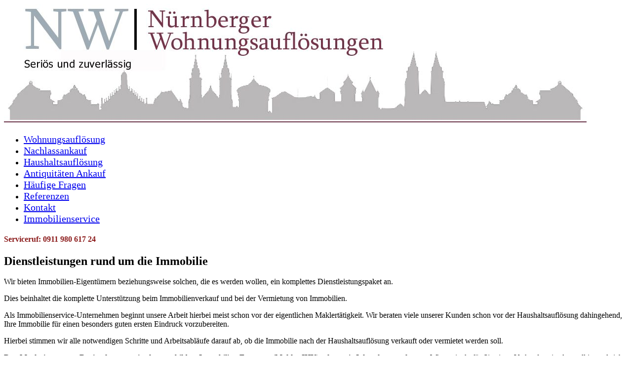

--- FILE ---
content_type: text/html
request_url: https://www.nuernberg-wohnungsaufloesung.de/immobilienservice/
body_size: 19362
content:
<!DOCTYPE html>
<html class="no-js" lang="de">
<head><meta charset="UTF-8"><script>if(navigator.userAgent.match(/MSIE|Internet Explorer/i)||navigator.userAgent.match(/Trident\/7\..*?rv:11/i)){var href=document.location.href;if(!href.match(/[?&]nowprocket/)){if(href.indexOf("?")==-1){if(href.indexOf("#")==-1){document.location.href=href+"?nowprocket=1"}else{document.location.href=href.replace("#","?nowprocket=1#")}}else{if(href.indexOf("#")==-1){document.location.href=href+"&nowprocket=1"}else{document.location.href=href.replace("#","&nowprocket=1#")}}}}</script><script>(()=>{class RocketLazyLoadScripts{constructor(){this.v="2.0.4",this.userEvents=["keydown","keyup","mousedown","mouseup","mousemove","mouseover","mouseout","touchmove","touchstart","touchend","touchcancel","wheel","click","dblclick","input"],this.attributeEvents=["onblur","onclick","oncontextmenu","ondblclick","onfocus","onmousedown","onmouseenter","onmouseleave","onmousemove","onmouseout","onmouseover","onmouseup","onmousewheel","onscroll","onsubmit"]}async t(){this.i(),this.o(),/iP(ad|hone)/.test(navigator.userAgent)&&this.h(),this.u(),this.l(this),this.m(),this.k(this),this.p(this),this._(),await Promise.all([this.R(),this.L()]),this.lastBreath=Date.now(),this.S(this),this.P(),this.D(),this.O(),this.M(),await this.C(this.delayedScripts.normal),await this.C(this.delayedScripts.defer),await this.C(this.delayedScripts.async),await this.T(),await this.F(),await this.j(),await this.A(),window.dispatchEvent(new Event("rocket-allScriptsLoaded")),this.everythingLoaded=!0,this.lastTouchEnd&&await new Promise(t=>setTimeout(t,500-Date.now()+this.lastTouchEnd)),this.I(),this.H(),this.U(),this.W()}i(){this.CSPIssue=sessionStorage.getItem("rocketCSPIssue"),document.addEventListener("securitypolicyviolation",t=>{this.CSPIssue||"script-src-elem"!==t.violatedDirective||"data"!==t.blockedURI||(this.CSPIssue=!0,sessionStorage.setItem("rocketCSPIssue",!0))},{isRocket:!0})}o(){window.addEventListener("pageshow",t=>{this.persisted=t.persisted,this.realWindowLoadedFired=!0},{isRocket:!0}),window.addEventListener("pagehide",()=>{this.onFirstUserAction=null},{isRocket:!0})}h(){let t;function e(e){t=e}window.addEventListener("touchstart",e,{isRocket:!0}),window.addEventListener("touchend",function i(o){o.changedTouches[0]&&t.changedTouches[0]&&Math.abs(o.changedTouches[0].pageX-t.changedTouches[0].pageX)<10&&Math.abs(o.changedTouches[0].pageY-t.changedTouches[0].pageY)<10&&o.timeStamp-t.timeStamp<200&&(window.removeEventListener("touchstart",e,{isRocket:!0}),window.removeEventListener("touchend",i,{isRocket:!0}),"INPUT"===o.target.tagName&&"text"===o.target.type||(o.target.dispatchEvent(new TouchEvent("touchend",{target:o.target,bubbles:!0})),o.target.dispatchEvent(new MouseEvent("mouseover",{target:o.target,bubbles:!0})),o.target.dispatchEvent(new PointerEvent("click",{target:o.target,bubbles:!0,cancelable:!0,detail:1,clientX:o.changedTouches[0].clientX,clientY:o.changedTouches[0].clientY})),event.preventDefault()))},{isRocket:!0})}q(t){this.userActionTriggered||("mousemove"!==t.type||this.firstMousemoveIgnored?"keyup"===t.type||"mouseover"===t.type||"mouseout"===t.type||(this.userActionTriggered=!0,this.onFirstUserAction&&this.onFirstUserAction()):this.firstMousemoveIgnored=!0),"click"===t.type&&t.preventDefault(),t.stopPropagation(),t.stopImmediatePropagation(),"touchstart"===this.lastEvent&&"touchend"===t.type&&(this.lastTouchEnd=Date.now()),"click"===t.type&&(this.lastTouchEnd=0),this.lastEvent=t.type,t.composedPath&&t.composedPath()[0].getRootNode()instanceof ShadowRoot&&(t.rocketTarget=t.composedPath()[0]),this.savedUserEvents.push(t)}u(){this.savedUserEvents=[],this.userEventHandler=this.q.bind(this),this.userEvents.forEach(t=>window.addEventListener(t,this.userEventHandler,{passive:!1,isRocket:!0})),document.addEventListener("visibilitychange",this.userEventHandler,{isRocket:!0})}U(){this.userEvents.forEach(t=>window.removeEventListener(t,this.userEventHandler,{passive:!1,isRocket:!0})),document.removeEventListener("visibilitychange",this.userEventHandler,{isRocket:!0}),this.savedUserEvents.forEach(t=>{(t.rocketTarget||t.target).dispatchEvent(new window[t.constructor.name](t.type,t))})}m(){const t="return false",e=Array.from(this.attributeEvents,t=>"data-rocket-"+t),i="["+this.attributeEvents.join("],[")+"]",o="[data-rocket-"+this.attributeEvents.join("],[data-rocket-")+"]",s=(e,i,o)=>{o&&o!==t&&(e.setAttribute("data-rocket-"+i,o),e["rocket"+i]=new Function("event",o),e.setAttribute(i,t))};new MutationObserver(t=>{for(const n of t)"attributes"===n.type&&(n.attributeName.startsWith("data-rocket-")||this.everythingLoaded?n.attributeName.startsWith("data-rocket-")&&this.everythingLoaded&&this.N(n.target,n.attributeName.substring(12)):s(n.target,n.attributeName,n.target.getAttribute(n.attributeName))),"childList"===n.type&&n.addedNodes.forEach(t=>{if(t.nodeType===Node.ELEMENT_NODE)if(this.everythingLoaded)for(const i of[t,...t.querySelectorAll(o)])for(const t of i.getAttributeNames())e.includes(t)&&this.N(i,t.substring(12));else for(const e of[t,...t.querySelectorAll(i)])for(const t of e.getAttributeNames())this.attributeEvents.includes(t)&&s(e,t,e.getAttribute(t))})}).observe(document,{subtree:!0,childList:!0,attributeFilter:[...this.attributeEvents,...e]})}I(){this.attributeEvents.forEach(t=>{document.querySelectorAll("[data-rocket-"+t+"]").forEach(e=>{this.N(e,t)})})}N(t,e){const i=t.getAttribute("data-rocket-"+e);i&&(t.setAttribute(e,i),t.removeAttribute("data-rocket-"+e))}k(t){Object.defineProperty(HTMLElement.prototype,"onclick",{get(){return this.rocketonclick||null},set(e){this.rocketonclick=e,this.setAttribute(t.everythingLoaded?"onclick":"data-rocket-onclick","this.rocketonclick(event)")}})}S(t){function e(e,i){let o=e[i];e[i]=null,Object.defineProperty(e,i,{get:()=>o,set(s){t.everythingLoaded?o=s:e["rocket"+i]=o=s}})}e(document,"onreadystatechange"),e(window,"onload"),e(window,"onpageshow");try{Object.defineProperty(document,"readyState",{get:()=>t.rocketReadyState,set(e){t.rocketReadyState=e},configurable:!0}),document.readyState="loading"}catch(t){console.log("WPRocket DJE readyState conflict, bypassing")}}l(t){this.originalAddEventListener=EventTarget.prototype.addEventListener,this.originalRemoveEventListener=EventTarget.prototype.removeEventListener,this.savedEventListeners=[],EventTarget.prototype.addEventListener=function(e,i,o){o&&o.isRocket||!t.B(e,this)&&!t.userEvents.includes(e)||t.B(e,this)&&!t.userActionTriggered||e.startsWith("rocket-")||t.everythingLoaded?t.originalAddEventListener.call(this,e,i,o):(t.savedEventListeners.push({target:this,remove:!1,type:e,func:i,options:o}),"mouseenter"!==e&&"mouseleave"!==e||t.originalAddEventListener.call(this,e,t.savedUserEvents.push,o))},EventTarget.prototype.removeEventListener=function(e,i,o){o&&o.isRocket||!t.B(e,this)&&!t.userEvents.includes(e)||t.B(e,this)&&!t.userActionTriggered||e.startsWith("rocket-")||t.everythingLoaded?t.originalRemoveEventListener.call(this,e,i,o):t.savedEventListeners.push({target:this,remove:!0,type:e,func:i,options:o})}}J(t,e){this.savedEventListeners=this.savedEventListeners.filter(i=>{let o=i.type,s=i.target||window;return e!==o||t!==s||(this.B(o,s)&&(i.type="rocket-"+o),this.$(i),!1)})}H(){EventTarget.prototype.addEventListener=this.originalAddEventListener,EventTarget.prototype.removeEventListener=this.originalRemoveEventListener,this.savedEventListeners.forEach(t=>this.$(t))}$(t){t.remove?this.originalRemoveEventListener.call(t.target,t.type,t.func,t.options):this.originalAddEventListener.call(t.target,t.type,t.func,t.options)}p(t){let e;function i(e){return t.everythingLoaded?e:e.split(" ").map(t=>"load"===t||t.startsWith("load.")?"rocket-jquery-load":t).join(" ")}function o(o){function s(e){const s=o.fn[e];o.fn[e]=o.fn.init.prototype[e]=function(){return this[0]===window&&t.userActionTriggered&&("string"==typeof arguments[0]||arguments[0]instanceof String?arguments[0]=i(arguments[0]):"object"==typeof arguments[0]&&Object.keys(arguments[0]).forEach(t=>{const e=arguments[0][t];delete arguments[0][t],arguments[0][i(t)]=e})),s.apply(this,arguments),this}}if(o&&o.fn&&!t.allJQueries.includes(o)){const e={DOMContentLoaded:[],"rocket-DOMContentLoaded":[]};for(const t in e)document.addEventListener(t,()=>{e[t].forEach(t=>t())},{isRocket:!0});o.fn.ready=o.fn.init.prototype.ready=function(i){function s(){parseInt(o.fn.jquery)>2?setTimeout(()=>i.bind(document)(o)):i.bind(document)(o)}return"function"==typeof i&&(t.realDomReadyFired?!t.userActionTriggered||t.fauxDomReadyFired?s():e["rocket-DOMContentLoaded"].push(s):e.DOMContentLoaded.push(s)),o([])},s("on"),s("one"),s("off"),t.allJQueries.push(o)}e=o}t.allJQueries=[],o(window.jQuery),Object.defineProperty(window,"jQuery",{get:()=>e,set(t){o(t)}})}P(){const t=new Map;document.write=document.writeln=function(e){const i=document.currentScript,o=document.createRange(),s=i.parentElement;let n=t.get(i);void 0===n&&(n=i.nextSibling,t.set(i,n));const c=document.createDocumentFragment();o.setStart(c,0),c.appendChild(o.createContextualFragment(e)),s.insertBefore(c,n)}}async R(){return new Promise(t=>{this.userActionTriggered?t():this.onFirstUserAction=t})}async L(){return new Promise(t=>{document.addEventListener("DOMContentLoaded",()=>{this.realDomReadyFired=!0,t()},{isRocket:!0})})}async j(){return this.realWindowLoadedFired?Promise.resolve():new Promise(t=>{window.addEventListener("load",t,{isRocket:!0})})}M(){this.pendingScripts=[];this.scriptsMutationObserver=new MutationObserver(t=>{for(const e of t)e.addedNodes.forEach(t=>{"SCRIPT"!==t.tagName||t.noModule||t.isWPRocket||this.pendingScripts.push({script:t,promise:new Promise(e=>{const i=()=>{const i=this.pendingScripts.findIndex(e=>e.script===t);i>=0&&this.pendingScripts.splice(i,1),e()};t.addEventListener("load",i,{isRocket:!0}),t.addEventListener("error",i,{isRocket:!0}),setTimeout(i,1e3)})})})}),this.scriptsMutationObserver.observe(document,{childList:!0,subtree:!0})}async F(){await this.X(),this.pendingScripts.length?(await this.pendingScripts[0].promise,await this.F()):this.scriptsMutationObserver.disconnect()}D(){this.delayedScripts={normal:[],async:[],defer:[]},document.querySelectorAll("script[type$=rocketlazyloadscript]").forEach(t=>{t.hasAttribute("data-rocket-src")?t.hasAttribute("async")&&!1!==t.async?this.delayedScripts.async.push(t):t.hasAttribute("defer")&&!1!==t.defer||"module"===t.getAttribute("data-rocket-type")?this.delayedScripts.defer.push(t):this.delayedScripts.normal.push(t):this.delayedScripts.normal.push(t)})}async _(){await this.L();let t=[];document.querySelectorAll("script[type$=rocketlazyloadscript][data-rocket-src]").forEach(e=>{let i=e.getAttribute("data-rocket-src");if(i&&!i.startsWith("data:")){i.startsWith("//")&&(i=location.protocol+i);try{const o=new URL(i).origin;o!==location.origin&&t.push({src:o,crossOrigin:e.crossOrigin||"module"===e.getAttribute("data-rocket-type")})}catch(t){}}}),t=[...new Map(t.map(t=>[JSON.stringify(t),t])).values()],this.Y(t,"preconnect")}async G(t){if(await this.K(),!0!==t.noModule||!("noModule"in HTMLScriptElement.prototype))return new Promise(e=>{let i;function o(){(i||t).setAttribute("data-rocket-status","executed"),e()}try{if(navigator.userAgent.includes("Firefox/")||""===navigator.vendor||this.CSPIssue)i=document.createElement("script"),[...t.attributes].forEach(t=>{let e=t.nodeName;"type"!==e&&("data-rocket-type"===e&&(e="type"),"data-rocket-src"===e&&(e="src"),i.setAttribute(e,t.nodeValue))}),t.text&&(i.text=t.text),t.nonce&&(i.nonce=t.nonce),i.hasAttribute("src")?(i.addEventListener("load",o,{isRocket:!0}),i.addEventListener("error",()=>{i.setAttribute("data-rocket-status","failed-network"),e()},{isRocket:!0}),setTimeout(()=>{i.isConnected||e()},1)):(i.text=t.text,o()),i.isWPRocket=!0,t.parentNode.replaceChild(i,t);else{const i=t.getAttribute("data-rocket-type"),s=t.getAttribute("data-rocket-src");i?(t.type=i,t.removeAttribute("data-rocket-type")):t.removeAttribute("type"),t.addEventListener("load",o,{isRocket:!0}),t.addEventListener("error",i=>{this.CSPIssue&&i.target.src.startsWith("data:")?(console.log("WPRocket: CSP fallback activated"),t.removeAttribute("src"),this.G(t).then(e)):(t.setAttribute("data-rocket-status","failed-network"),e())},{isRocket:!0}),s?(t.fetchPriority="high",t.removeAttribute("data-rocket-src"),t.src=s):t.src="data:text/javascript;base64,"+window.btoa(unescape(encodeURIComponent(t.text)))}}catch(i){t.setAttribute("data-rocket-status","failed-transform"),e()}});t.setAttribute("data-rocket-status","skipped")}async C(t){const e=t.shift();return e?(e.isConnected&&await this.G(e),this.C(t)):Promise.resolve()}O(){this.Y([...this.delayedScripts.normal,...this.delayedScripts.defer,...this.delayedScripts.async],"preload")}Y(t,e){this.trash=this.trash||[];let i=!0;var o=document.createDocumentFragment();t.forEach(t=>{const s=t.getAttribute&&t.getAttribute("data-rocket-src")||t.src;if(s&&!s.startsWith("data:")){const n=document.createElement("link");n.href=s,n.rel=e,"preconnect"!==e&&(n.as="script",n.fetchPriority=i?"high":"low"),t.getAttribute&&"module"===t.getAttribute("data-rocket-type")&&(n.crossOrigin=!0),t.crossOrigin&&(n.crossOrigin=t.crossOrigin),t.integrity&&(n.integrity=t.integrity),t.nonce&&(n.nonce=t.nonce),o.appendChild(n),this.trash.push(n),i=!1}}),document.head.appendChild(o)}W(){this.trash.forEach(t=>t.remove())}async T(){try{document.readyState="interactive"}catch(t){}this.fauxDomReadyFired=!0;try{await this.K(),this.J(document,"readystatechange"),document.dispatchEvent(new Event("rocket-readystatechange")),await this.K(),document.rocketonreadystatechange&&document.rocketonreadystatechange(),await this.K(),this.J(document,"DOMContentLoaded"),document.dispatchEvent(new Event("rocket-DOMContentLoaded")),await this.K(),this.J(window,"DOMContentLoaded"),window.dispatchEvent(new Event("rocket-DOMContentLoaded"))}catch(t){console.error(t)}}async A(){try{document.readyState="complete"}catch(t){}try{await this.K(),this.J(document,"readystatechange"),document.dispatchEvent(new Event("rocket-readystatechange")),await this.K(),document.rocketonreadystatechange&&document.rocketonreadystatechange(),await this.K(),this.J(window,"load"),window.dispatchEvent(new Event("rocket-load")),await this.K(),window.rocketonload&&window.rocketonload(),await this.K(),this.allJQueries.forEach(t=>t(window).trigger("rocket-jquery-load")),await this.K(),this.J(window,"pageshow");const t=new Event("rocket-pageshow");t.persisted=this.persisted,window.dispatchEvent(t),await this.K(),window.rocketonpageshow&&window.rocketonpageshow({persisted:this.persisted})}catch(t){console.error(t)}}async K(){Date.now()-this.lastBreath>45&&(await this.X(),this.lastBreath=Date.now())}async X(){return document.hidden?new Promise(t=>setTimeout(t)):new Promise(t=>requestAnimationFrame(t))}B(t,e){return e===document&&"readystatechange"===t||(e===document&&"DOMContentLoaded"===t||(e===window&&"DOMContentLoaded"===t||(e===window&&"load"===t||e===window&&"pageshow"===t)))}static run(){(new RocketLazyLoadScripts).t()}}RocketLazyLoadScripts.run()})();</script>

<meta name="viewport" content="width=device-width, initial-scale=1.0">
<link rel="profile" href="http://gmpg.org/xfn/11" />
<meta name='robots' content='noindex, follow' />
	<style>img:is([sizes="auto" i], [sizes^="auto," i]) { contain-intrinsic-size: 3000px 1500px }</style>
	
	<!-- This site is optimized with the Yoast SEO plugin v26.3 - https://yoast.com/wordpress/plugins/seo/ -->
	<title>Immobilienservice</title>
<link crossorigin data-rocket-preconnect href="https://www.google-analytics.com" rel="preconnect">
<link crossorigin data-rocket-preconnect href="https://www.googletagmanager.com" rel="preconnect"><link rel="preload" data-rocket-preload as="image" href="https://www.nuernberg-wohnungsaufloesung.de/multimedia/cropped-nuernberger-wohnungsaufloesungen-bw-header.jpg" fetchpriority="high">
	<meta name="description" content="Immobilienservice" />
	<meta property="og:locale" content="de_DE" />
	<meta property="og:type" content="article" />
	<meta property="og:title" content="Immobilienservice" />
	<meta property="og:description" content="Immobilienservice" />
	<meta property="og:url" content="https://www.nuernberg-wohnungsaufloesung.de/immobilienservice/" />
	<meta property="og:site_name" content="Wohnungsauflösung Nürnberg" />
	<meta property="article:modified_time" content="2025-08-27T11:36:24+00:00" />
	<meta property="og:image" content="https://www.nuernberg-wohnungsaufloesung.de/multimedia/immoscout-goldpartner-800.png" />
	<meta property="og:image:width" content="800" />
	<meta property="og:image:height" content="800" />
	<meta property="og:image:type" content="image/png" />
	<meta name="twitter:card" content="summary_large_image" />
	<script type="application/ld+json" class="yoast-schema-graph">{"@context":"https://schema.org","@graph":[{"@type":"WebPage","@id":"https://www.nuernberg-wohnungsaufloesung.de/immobilienservice/","url":"https://www.nuernberg-wohnungsaufloesung.de/immobilienservice/","name":"Immobilienservice","isPartOf":{"@id":"https://www.nuernberg-wohnungsaufloesung.de/#website"},"primaryImageOfPage":{"@id":"https://www.nuernberg-wohnungsaufloesung.de/immobilienservice/#primaryimage"},"image":{"@id":"https://www.nuernberg-wohnungsaufloesung.de/immobilienservice/#primaryimage"},"thumbnailUrl":"https://www.nuernberg-wohnungsaufloesung.de/multimedia/immoscout-goldpartner-800.png","datePublished":"2020-06-04T08:51:30+00:00","dateModified":"2025-08-27T11:36:24+00:00","description":"Immobilienservice","breadcrumb":{"@id":"https://www.nuernberg-wohnungsaufloesung.de/immobilienservice/#breadcrumb"},"inLanguage":"de","potentialAction":[{"@type":"ReadAction","target":["https://www.nuernberg-wohnungsaufloesung.de/immobilienservice/"]}]},{"@type":"ImageObject","inLanguage":"de","@id":"https://www.nuernberg-wohnungsaufloesung.de/immobilienservice/#primaryimage","url":"https://www.nuernberg-wohnungsaufloesung.de/multimedia/immoscout-goldpartner-800.png","contentUrl":"https://www.nuernberg-wohnungsaufloesung.de/multimedia/immoscout-goldpartner-800.png","width":800,"height":800},{"@type":"BreadcrumbList","@id":"https://www.nuernberg-wohnungsaufloesung.de/immobilienservice/#breadcrumb","itemListElement":[{"@type":"ListItem","position":1,"name":"Startseite","item":"https://www.nuernberg-wohnungsaufloesung.de/"},{"@type":"ListItem","position":2,"name":"Immobilienservice"}]},{"@type":"WebSite","@id":"https://www.nuernberg-wohnungsaufloesung.de/#website","url":"https://www.nuernberg-wohnungsaufloesung.de/","name":"Wohnungsauflösung Nürnberg","description":"Ihr seriöser Spezialist aus Nürnberg für Wohnungsauflösungen, Nachlasskäufe, Haushaltsauflösungen und dem Ankauf von Antiquitäten","potentialAction":[{"@type":"SearchAction","target":{"@type":"EntryPoint","urlTemplate":"https://www.nuernberg-wohnungsaufloesung.de/?s={search_term_string}"},"query-input":{"@type":"PropertyValueSpecification","valueRequired":true,"valueName":"search_term_string"}}],"inLanguage":"de"}]}</script>
	<!-- / Yoast SEO plugin. -->


<link rel='dns-prefetch' href='//cdn.reviewsplugin.com' />


<link rel="alternate" type="application/rss+xml" title="Wohnungsauflösung Nürnberg &raquo; Feed" href="https://www.nuernberg-wohnungsaufloesung.de/feed/" />
<link rel="alternate" type="application/rss+xml" title="Wohnungsauflösung Nürnberg &raquo; Kommentar-Feed" href="https://www.nuernberg-wohnungsaufloesung.de/comments/feed/" />
<link data-minify="1" rel='stylesheet' id='sv_provenexpert_widget_scripts_frontend-css' href='https://www.nuernberg-wohnungsaufloesung.de/wp-content/cache/min/1/wp-content/plugins/sv-provenexpert/lib/modules/widget/lib/frontend/css/widget.css?ver=1751880228' type='text/css' media='all' />
<style id='wp-emoji-styles-inline-css' type='text/css'>

	img.wp-smiley, img.emoji {
		display: inline !important;
		border: none !important;
		box-shadow: none !important;
		height: 1em !important;
		width: 1em !important;
		margin: 0 0.07em !important;
		vertical-align: -0.1em !important;
		background: none !important;
		padding: 0 !important;
	}
</style>
<link rel='stylesheet' id='wp-block-library-css' href='https://www.nuernberg-wohnungsaufloesung.de/wp-includes/css/dist/block-library/style.min.css?ver=6.8.3' type='text/css' media='all' />
<style id='classic-theme-styles-inline-css' type='text/css'>
/*! This file is auto-generated */
.wp-block-button__link{color:#fff;background-color:#32373c;border-radius:9999px;box-shadow:none;text-decoration:none;padding:calc(.667em + 2px) calc(1.333em + 2px);font-size:1.125em}.wp-block-file__button{background:#32373c;color:#fff;text-decoration:none}
</style>
<style id='global-styles-inline-css' type='text/css'>
:root{--wp--preset--aspect-ratio--square: 1;--wp--preset--aspect-ratio--4-3: 4/3;--wp--preset--aspect-ratio--3-4: 3/4;--wp--preset--aspect-ratio--3-2: 3/2;--wp--preset--aspect-ratio--2-3: 2/3;--wp--preset--aspect-ratio--16-9: 16/9;--wp--preset--aspect-ratio--9-16: 9/16;--wp--preset--color--black: #000000;--wp--preset--color--cyan-bluish-gray: #abb8c3;--wp--preset--color--white: #ffffff;--wp--preset--color--pale-pink: #f78da7;--wp--preset--color--vivid-red: #cf2e2e;--wp--preset--color--luminous-vivid-orange: #ff6900;--wp--preset--color--luminous-vivid-amber: #fcb900;--wp--preset--color--light-green-cyan: #7bdcb5;--wp--preset--color--vivid-green-cyan: #00d084;--wp--preset--color--pale-cyan-blue: #8ed1fc;--wp--preset--color--vivid-cyan-blue: #0693e3;--wp--preset--color--vivid-purple: #9b51e0;--wp--preset--gradient--vivid-cyan-blue-to-vivid-purple: linear-gradient(135deg,rgba(6,147,227,1) 0%,rgb(155,81,224) 100%);--wp--preset--gradient--light-green-cyan-to-vivid-green-cyan: linear-gradient(135deg,rgb(122,220,180) 0%,rgb(0,208,130) 100%);--wp--preset--gradient--luminous-vivid-amber-to-luminous-vivid-orange: linear-gradient(135deg,rgba(252,185,0,1) 0%,rgba(255,105,0,1) 100%);--wp--preset--gradient--luminous-vivid-orange-to-vivid-red: linear-gradient(135deg,rgba(255,105,0,1) 0%,rgb(207,46,46) 100%);--wp--preset--gradient--very-light-gray-to-cyan-bluish-gray: linear-gradient(135deg,rgb(238,238,238) 0%,rgb(169,184,195) 100%);--wp--preset--gradient--cool-to-warm-spectrum: linear-gradient(135deg,rgb(74,234,220) 0%,rgb(151,120,209) 20%,rgb(207,42,186) 40%,rgb(238,44,130) 60%,rgb(251,105,98) 80%,rgb(254,248,76) 100%);--wp--preset--gradient--blush-light-purple: linear-gradient(135deg,rgb(255,206,236) 0%,rgb(152,150,240) 100%);--wp--preset--gradient--blush-bordeaux: linear-gradient(135deg,rgb(254,205,165) 0%,rgb(254,45,45) 50%,rgb(107,0,62) 100%);--wp--preset--gradient--luminous-dusk: linear-gradient(135deg,rgb(255,203,112) 0%,rgb(199,81,192) 50%,rgb(65,88,208) 100%);--wp--preset--gradient--pale-ocean: linear-gradient(135deg,rgb(255,245,203) 0%,rgb(182,227,212) 50%,rgb(51,167,181) 100%);--wp--preset--gradient--electric-grass: linear-gradient(135deg,rgb(202,248,128) 0%,rgb(113,206,126) 100%);--wp--preset--gradient--midnight: linear-gradient(135deg,rgb(2,3,129) 0%,rgb(40,116,252) 100%);--wp--preset--font-size--small: 13px;--wp--preset--font-size--medium: 20px;--wp--preset--font-size--large: 36px;--wp--preset--font-size--x-large: 42px;--wp--preset--spacing--20: 0.44rem;--wp--preset--spacing--30: 0.67rem;--wp--preset--spacing--40: 1rem;--wp--preset--spacing--50: 1.5rem;--wp--preset--spacing--60: 2.25rem;--wp--preset--spacing--70: 3.38rem;--wp--preset--spacing--80: 5.06rem;--wp--preset--shadow--natural: 6px 6px 9px rgba(0, 0, 0, 0.2);--wp--preset--shadow--deep: 12px 12px 50px rgba(0, 0, 0, 0.4);--wp--preset--shadow--sharp: 6px 6px 0px rgba(0, 0, 0, 0.2);--wp--preset--shadow--outlined: 6px 6px 0px -3px rgba(255, 255, 255, 1), 6px 6px rgba(0, 0, 0, 1);--wp--preset--shadow--crisp: 6px 6px 0px rgba(0, 0, 0, 1);}:where(.is-layout-flex){gap: 0.5em;}:where(.is-layout-grid){gap: 0.5em;}body .is-layout-flex{display: flex;}.is-layout-flex{flex-wrap: wrap;align-items: center;}.is-layout-flex > :is(*, div){margin: 0;}body .is-layout-grid{display: grid;}.is-layout-grid > :is(*, div){margin: 0;}:where(.wp-block-columns.is-layout-flex){gap: 2em;}:where(.wp-block-columns.is-layout-grid){gap: 2em;}:where(.wp-block-post-template.is-layout-flex){gap: 1.25em;}:where(.wp-block-post-template.is-layout-grid){gap: 1.25em;}.has-black-color{color: var(--wp--preset--color--black) !important;}.has-cyan-bluish-gray-color{color: var(--wp--preset--color--cyan-bluish-gray) !important;}.has-white-color{color: var(--wp--preset--color--white) !important;}.has-pale-pink-color{color: var(--wp--preset--color--pale-pink) !important;}.has-vivid-red-color{color: var(--wp--preset--color--vivid-red) !important;}.has-luminous-vivid-orange-color{color: var(--wp--preset--color--luminous-vivid-orange) !important;}.has-luminous-vivid-amber-color{color: var(--wp--preset--color--luminous-vivid-amber) !important;}.has-light-green-cyan-color{color: var(--wp--preset--color--light-green-cyan) !important;}.has-vivid-green-cyan-color{color: var(--wp--preset--color--vivid-green-cyan) !important;}.has-pale-cyan-blue-color{color: var(--wp--preset--color--pale-cyan-blue) !important;}.has-vivid-cyan-blue-color{color: var(--wp--preset--color--vivid-cyan-blue) !important;}.has-vivid-purple-color{color: var(--wp--preset--color--vivid-purple) !important;}.has-black-background-color{background-color: var(--wp--preset--color--black) !important;}.has-cyan-bluish-gray-background-color{background-color: var(--wp--preset--color--cyan-bluish-gray) !important;}.has-white-background-color{background-color: var(--wp--preset--color--white) !important;}.has-pale-pink-background-color{background-color: var(--wp--preset--color--pale-pink) !important;}.has-vivid-red-background-color{background-color: var(--wp--preset--color--vivid-red) !important;}.has-luminous-vivid-orange-background-color{background-color: var(--wp--preset--color--luminous-vivid-orange) !important;}.has-luminous-vivid-amber-background-color{background-color: var(--wp--preset--color--luminous-vivid-amber) !important;}.has-light-green-cyan-background-color{background-color: var(--wp--preset--color--light-green-cyan) !important;}.has-vivid-green-cyan-background-color{background-color: var(--wp--preset--color--vivid-green-cyan) !important;}.has-pale-cyan-blue-background-color{background-color: var(--wp--preset--color--pale-cyan-blue) !important;}.has-vivid-cyan-blue-background-color{background-color: var(--wp--preset--color--vivid-cyan-blue) !important;}.has-vivid-purple-background-color{background-color: var(--wp--preset--color--vivid-purple) !important;}.has-black-border-color{border-color: var(--wp--preset--color--black) !important;}.has-cyan-bluish-gray-border-color{border-color: var(--wp--preset--color--cyan-bluish-gray) !important;}.has-white-border-color{border-color: var(--wp--preset--color--white) !important;}.has-pale-pink-border-color{border-color: var(--wp--preset--color--pale-pink) !important;}.has-vivid-red-border-color{border-color: var(--wp--preset--color--vivid-red) !important;}.has-luminous-vivid-orange-border-color{border-color: var(--wp--preset--color--luminous-vivid-orange) !important;}.has-luminous-vivid-amber-border-color{border-color: var(--wp--preset--color--luminous-vivid-amber) !important;}.has-light-green-cyan-border-color{border-color: var(--wp--preset--color--light-green-cyan) !important;}.has-vivid-green-cyan-border-color{border-color: var(--wp--preset--color--vivid-green-cyan) !important;}.has-pale-cyan-blue-border-color{border-color: var(--wp--preset--color--pale-cyan-blue) !important;}.has-vivid-cyan-blue-border-color{border-color: var(--wp--preset--color--vivid-cyan-blue) !important;}.has-vivid-purple-border-color{border-color: var(--wp--preset--color--vivid-purple) !important;}.has-vivid-cyan-blue-to-vivid-purple-gradient-background{background: var(--wp--preset--gradient--vivid-cyan-blue-to-vivid-purple) !important;}.has-light-green-cyan-to-vivid-green-cyan-gradient-background{background: var(--wp--preset--gradient--light-green-cyan-to-vivid-green-cyan) !important;}.has-luminous-vivid-amber-to-luminous-vivid-orange-gradient-background{background: var(--wp--preset--gradient--luminous-vivid-amber-to-luminous-vivid-orange) !important;}.has-luminous-vivid-orange-to-vivid-red-gradient-background{background: var(--wp--preset--gradient--luminous-vivid-orange-to-vivid-red) !important;}.has-very-light-gray-to-cyan-bluish-gray-gradient-background{background: var(--wp--preset--gradient--very-light-gray-to-cyan-bluish-gray) !important;}.has-cool-to-warm-spectrum-gradient-background{background: var(--wp--preset--gradient--cool-to-warm-spectrum) !important;}.has-blush-light-purple-gradient-background{background: var(--wp--preset--gradient--blush-light-purple) !important;}.has-blush-bordeaux-gradient-background{background: var(--wp--preset--gradient--blush-bordeaux) !important;}.has-luminous-dusk-gradient-background{background: var(--wp--preset--gradient--luminous-dusk) !important;}.has-pale-ocean-gradient-background{background: var(--wp--preset--gradient--pale-ocean) !important;}.has-electric-grass-gradient-background{background: var(--wp--preset--gradient--electric-grass) !important;}.has-midnight-gradient-background{background: var(--wp--preset--gradient--midnight) !important;}.has-small-font-size{font-size: var(--wp--preset--font-size--small) !important;}.has-medium-font-size{font-size: var(--wp--preset--font-size--medium) !important;}.has-large-font-size{font-size: var(--wp--preset--font-size--large) !important;}.has-x-large-font-size{font-size: var(--wp--preset--font-size--x-large) !important;}
:where(.wp-block-post-template.is-layout-flex){gap: 1.25em;}:where(.wp-block-post-template.is-layout-grid){gap: 1.25em;}
:where(.wp-block-columns.is-layout-flex){gap: 2em;}:where(.wp-block-columns.is-layout-grid){gap: 2em;}
:root :where(.wp-block-pullquote){font-size: 1.5em;line-height: 1.6;}
</style>
<link data-minify="1" rel='stylesheet' id='wpos-magnific-style-css' href='https://www.nuernberg-wohnungsaufloesung.de/wp-content/cache/min/1/wp-content/plugins/album-and-image-gallery-plus-lightbox/assets/css/magnific-popup.css?ver=1751880228' type='text/css' media='all' />
<link data-minify="1" rel='stylesheet' id='wpos-slick-style-css' href='https://www.nuernberg-wohnungsaufloesung.de/wp-content/cache/min/1/wp-content/plugins/album-and-image-gallery-plus-lightbox/assets/css/slick.css?ver=1751880228' type='text/css' media='all' />
<link data-minify="1" rel='stylesheet' id='aigpl-public-css-css' href='https://www.nuernberg-wohnungsaufloesung.de/wp-content/cache/min/1/wp-content/plugins/album-and-image-gallery-plus-lightbox/assets/css/aigpl-public.css?ver=1751880228' type='text/css' media='all' />
<link data-minify="1" rel='stylesheet' id='bbspoiler-css' href='https://www.nuernberg-wohnungsaufloesung.de/wp-content/cache/min/1/wp-content/plugins/bbspoiler/inc/bbspoiler.css?ver=1751880228' type='text/css' media='all' />
<link rel='stylesheet' id='toc-screen-css' href='https://www.nuernberg-wohnungsaufloesung.de/wp-content/plugins/table-of-contents-plus/screen.min.css?ver=2411.1' type='text/css' media='all' />
<link data-minify="1" rel='stylesheet' id='grw-public-clean-css-css' href='https://www.nuernberg-wohnungsaufloesung.de/wp-content/cache/min/1/wp-content/plugins/widget-google-reviews/assets/src/css/public-clean.css?ver=1751880228' type='text/css' media='all' />
<link data-minify="1" rel='stylesheet' id='rpi-common-css-css' href='https://www.nuernberg-wohnungsaufloesung.de/wp-content/cache/min/1/assets/css/common.css?ver=1751880228' type='text/css' media='all' />
<link data-minify="1" rel='stylesheet' id='rpi-lightbox-css-css' href='https://www.nuernberg-wohnungsaufloesung.de/wp-content/cache/min/1/assets/css/lightbox.css?ver=1751880228' type='text/css' media='all' />
<link data-minify="1" rel='stylesheet' id='grw-public-main-css-css' href='https://www.nuernberg-wohnungsaufloesung.de/wp-content/cache/min/1/wp-content/plugins/widget-google-reviews/assets/src/css/public-main.css?ver=1751880228' type='text/css' media='all' />
<link data-minify="1" rel='stylesheet' id='mh-google-fonts-css' href='https://www.nuernberg-wohnungsaufloesung.de/wp-content/cache/min/1/wp-content/uploads/omgf/mh-google-fonts/mh-google-fonts.css?ver=1751880228' type='text/css' media='all' />
<link data-minify="1" rel='stylesheet' id='mh-font-awesome-css' href='https://www.nuernberg-wohnungsaufloesung.de/wp-content/cache/min/1/wp-content/themes/mh-newsdesk-lite/includes/font-awesome.min.css?ver=1751880228' type='text/css' media='all' />
<link data-minify="1" rel='stylesheet' id='mh-style-css' href='https://www.nuernberg-wohnungsaufloesung.de/wp-content/cache/min/1/wp-content/themes/mh-newsdesk-lite/style.css?ver=1751880228' type='text/css' media='all' />
<link data-minify="1" rel='stylesheet' id='borlabs-cookie-css' href='https://www.nuernberg-wohnungsaufloesung.de/wp-content/cache/min/1/wp-content/cache/borlabs-cookie/borlabs-cookie_1_de.css?ver=1751880228' type='text/css' media='all' />
<link data-minify="1" rel='stylesheet' id='tablepress-default-css' href='https://www.nuernberg-wohnungsaufloesung.de/wp-content/cache/min/1/wp-content/plugins/tablepress/css/build/default.css?ver=1751880228' type='text/css' media='all' />
<script type="text/javascript" src="https://www.nuernberg-wohnungsaufloesung.de/wp-includes/js/jquery/jquery.min.js?ver=3.7.1" id="jquery-core-js"></script>
<script type="text/javascript" src="https://www.nuernberg-wohnungsaufloesung.de/wp-includes/js/jquery/jquery-migrate.min.js?ver=3.4.1" id="jquery-migrate-js"></script>
<script type="text/javascript" id="bbspoiler-js-extra">
/* <![CDATA[ */
var title = {"unfolded":"Erweitern","folded":"Einklappen"};
/* ]]> */
</script>
<script data-minify="1" type="text/javascript" src="https://www.nuernberg-wohnungsaufloesung.de/wp-content/cache/min/1/wp-content/plugins/bbspoiler/inc/bbspoiler.js?ver=1751880228" id="bbspoiler-js"></script>
<script data-minify="1" type="text/javascript" src="https://www.nuernberg-wohnungsaufloesung.de/wp-content/cache/min/1/assets/js/time.js?ver=1751880228" id="rpi-time-js-js"></script>
<script data-minify="1" type="text/javascript" src="https://www.nuernberg-wohnungsaufloesung.de/wp-content/cache/min/1/assets/js/utils.js?ver=1751880228" id="rpi-utils-js-js"></script>
<script data-minify="1" type="text/javascript" src="https://www.nuernberg-wohnungsaufloesung.de/wp-content/cache/min/1/assets/js/column.js?ver=1751880228" id="rpi-column-js-js"></script>
<script data-minify="1" type="text/javascript" src="https://www.nuernberg-wohnungsaufloesung.de/wp-content/cache/min/1/assets/js/common.js?ver=1751880228" id="rpi-common-js-js"></script>
<script data-minify="1" type="text/javascript" src="https://www.nuernberg-wohnungsaufloesung.de/wp-content/cache/min/1/assets/js/media.js?ver=1751880228" id="rpi-media-js-js"></script>
<script data-minify="1" type="text/javascript" src="https://www.nuernberg-wohnungsaufloesung.de/wp-content/cache/min/1/assets/js/slider.js?ver=1751880228" id="rpi-slider-js-js"></script>
<script data-minify="1" type="text/javascript" defer="defer" src="https://www.nuernberg-wohnungsaufloesung.de/wp-content/cache/min/1/wp-content/plugins/widget-google-reviews/assets/src/js/public-main.js?ver=1751880228" id="grw-public-main-js-js"></script>
<script data-minify="1" type="text/javascript" src="https://www.nuernberg-wohnungsaufloesung.de/wp-content/cache/min/1/wp-content/themes/mh-newsdesk-lite/js/scripts.js?ver=1751880228" id="mh-scripts-js"></script>
<link rel="EditURI" type="application/rsd+xml" title="RSD" href="https://www.nuernberg-wohnungsaufloesung.de/xmlrpc.php?rsd" />
<meta name="generator" content="WordPress 6.8.3" />
<link rel='shortlink' href='https://www.nuernberg-wohnungsaufloesung.de/?p=1254' />
<!-- Markup (JSON-LD) structured in schema.org ver.4.8.1 START -->
<script type="application/ld+json">
{
    "@context": "https://schema.org",
    "@type": "SiteNavigationElement",
    "name": [
        "Wohnungsauflösung",
        "Nachlassankauf",
        "Haushaltsauflösung",
        "Antiquitäten Ankauf",
        "Häufige Fragen",
        "Referenzen",
        "Kontakt",
        "Immobilienservice"
    ],
    "url": [
        "https://www.nuernberg-wohnungsaufloesung.de/",
        "https://www.nuernberg-wohnungsaufloesung.de/nachlassankauf/",
        "https://www.nuernberg-wohnungsaufloesung.de/haushaltsaufloesung/",
        "https://www.nuernberg-wohnungsaufloesung.de/antiquitaeten-ankauf/",
        "https://www.nuernberg-wohnungsaufloesung.de/haeufige-fragen/",
        "https://www.nuernberg-wohnungsaufloesung.de/referenzen/",
        "https://www.nuernberg-wohnungsaufloesung.de/kontakt/",
        "https://www.nuernberg-wohnungsaufloesung.de/immobilienservice/"
    ]
}
</script>
<script type="application/ld+json">
{
    "@context": "https://schema.org",
    "@type": "WebSite",
    "name": "Wohnungsauflösung Nürnberg",
    "alternateName": "Wohnungsauflösung Nürnberg",
    "url": "https://www.nuernberg-wohnungsaufloesung.de"
}
</script>
<!-- Markup (JSON-LD) structured in schema.org END -->
<!--[if lt IE 9]>
<script src="https://www.nuernberg-wohnungsaufloesung.de/wp-content/themes/mh-newsdesk-lite/js/css3-mediaqueries.js"></script>
<![endif]-->

        <script type="rocketlazyloadscript" data-rocket-type="text/javascript">var ajaxurl = 'https://www.nuernberg-wohnungsaufloesung.de/wp-admin/admin-ajax.php';</script>
        <link rel="icon" href="https://www.nuernberg-wohnungsaufloesung.de/multimedia/favicon.png" sizes="32x32" />
<link rel="icon" href="https://www.nuernberg-wohnungsaufloesung.de/multimedia/favicon.png" sizes="192x192" />
<link rel="apple-touch-icon" href="https://www.nuernberg-wohnungsaufloesung.de/multimedia/favicon.png" />
<meta name="msapplication-TileImage" content="https://www.nuernberg-wohnungsaufloesung.de/multimedia/favicon.png" />
		<style type="text/css" id="wp-custom-css">
			.main-nav li a {
    font-size: 20px;
}
		</style>
		<noscript><style id="rocket-lazyload-nojs-css">.rll-youtube-player, [data-lazy-src]{display:none !important;}</style></noscript>	
<!-- Global site tag (gtag.js) - Google Analytics -->
<script type="rocketlazyloadscript" async data-rocket-src="https://www.googletagmanager.com/gtag/js?id=UA-89354394-1"></script>
<script type="rocketlazyloadscript">
  window.dataLayer = window.dataLayer || [];
  function gtag(){dataLayer.push(arguments);}
  gtag('js', new Date());

  gtag('config', 'UA-89354394-1');
  ga('create', 'UA-89354394-1', {'siteSpeedSampleRate': 100});
  ga('set', 'anonymizeIp', true);
</script>
	
<style id="rocket-lazyrender-inline-css">[data-wpr-lazyrender] {content-visibility: auto;}</style><meta name="generator" content="WP Rocket 3.20.0.3" data-wpr-features="wpr_delay_js wpr_minify_js wpr_lazyload_images wpr_preconnect_external_domains wpr_automatic_lazy_rendering wpr_oci wpr_minify_css wpr_preload_links wpr_desktop" /></head>
<body class="wp-singular page-template-default page page-id-1254 wp-theme-mh-newsdesk-lite mh-right-sb">
<div  id="mh-wrapper">
<header  class="mh-header">
	<div  class="header-wrap mh-clearfix">
		<a href="https://www.nuernberg-wohnungsaufloesung.de/" title="Wohnungsauflösung Nürnberg" rel="home">
<div class="logo-wrap" role="banner">
<img fetchpriority="high" src="https://www.nuernberg-wohnungsaufloesung.de/multimedia/cropped-nuernberger-wohnungsaufloesungen-bw-header.jpg" height="243" width="1180" alt="Wohnungsauflösung Nürnberg" />
</div>
</a>
	</div>
	<div  class="header-menu mh-clearfix">
		<nav class="main-nav mh-clearfix">
			<div class="menu-hauptmenue-container"><ul id="menu-hauptmenue" class="menu"><li id="menu-item-23" class="menu-item menu-item-type-custom menu-item-object-custom menu-item-home menu-item-23"><a href="https://www.nuernberg-wohnungsaufloesung.de/">Wohnungsauflösung</a></li>
<li id="menu-item-46" class="menu-item menu-item-type-post_type menu-item-object-page menu-item-46"><a href="https://www.nuernberg-wohnungsaufloesung.de/nachlassankauf/">Nachlassankauf</a></li>
<li id="menu-item-45" class="menu-item menu-item-type-post_type menu-item-object-page menu-item-45"><a href="https://www.nuernberg-wohnungsaufloesung.de/haushaltsaufloesung/">Haushaltsauflösung</a></li>
<li id="menu-item-25" class="menu-item menu-item-type-post_type menu-item-object-page menu-item-25"><a href="https://www.nuernberg-wohnungsaufloesung.de/antiquitaeten-ankauf/">Antiquitäten Ankauf</a></li>
<li id="menu-item-100" class="menu-item menu-item-type-post_type menu-item-object-page menu-item-100"><a href="https://www.nuernberg-wohnungsaufloesung.de/haeufige-fragen/">Häufige Fragen</a></li>
<li id="menu-item-1229" class="menu-item menu-item-type-post_type menu-item-object-page menu-item-1229"><a href="https://www.nuernberg-wohnungsaufloesung.de/referenzen/">Referenzen</a></li>
<li id="menu-item-44" class="menu-item menu-item-type-post_type menu-item-object-page menu-item-44"><a href="https://www.nuernberg-wohnungsaufloesung.de/kontakt/">Kontakt</a></li>
<li id="menu-item-1256" class="menu-item menu-item-type-post_type menu-item-object-page current-menu-item page_item page-item-1254 current_page_item menu-item-1256"><a href="https://www.nuernberg-wohnungsaufloesung.de/immobilienservice/" aria-current="page">Immobilienservice</a></li>
</ul></div>		</nav>
	</div>
</header><div  class="mh-section mh-group">
	<div  id="main-content" class="mh-content"><article id="post-1254" class="post-1254 page type-page status-publish hentry">
	<div class="entry-content mh-clearfix">
		<h4><span style="color: #8b1a1a;">Serviceruf: 0911 980 617 24</span></h4>
<h2>Dienstleistungen rund um die Immobilie</h2>
<p>Wir bieten Immobilien-Eigentümern beziehungsweise solchen, die es werden wollen, ein komplettes Dienstleistungspaket an.</p>
<p>Dies beinhaltet die komplette Unterstützung beim Immobilienverkauf und bei der Vermietung von Immobilien.</p>
<p>Als Immobilienservice-Unternehmen beginnt unsere Arbeit hierbei meist schon vor der eigentlichen Maklertätigkeit. Wir beraten viele unserer Kunden schon vor der Haushaltsauflösung dahingehend, Ihre Immobilie für einen besonders guten ersten Eindruck vorzubereiten.</p>
<p>Hierbei stimmen wir alle notwendigen Schritte und Arbeitsabläufe darauf ab, ob die Immobilie nach der Haushaltsauflösung verkauft oder vermietet werden soll.</p>
<p><strong>Den Markt in unserer Region kennen wir als ausgebildete Immobilien-Experten (Makler-IHK) schon seit Jahrzehnten sehr gut.</strong> Wir ermitteln für Sie einen Verkaufspreis, der reell ist und sich sehen lassen kann.</p>
<p>Nutzen Sie diese unverbindliche Möglichkeit, Klarheit zu schaffen, wieviel Ihre Immobilie aktuell wert ist!</p>
<hr />
<h4>Für Ihre Sicherheit</h4>
<p>✅ Gegen mögliche Schäden haben wir uns für die Allianz Vermögensschaden-Haftpflichtversicherung entschieden.<br />
✅ Damit sind Sie und wir auf der sicheren Seite und gegen mögliche Schäden bestens versichert.</p>
<p>&nbsp;</p>
<h2 style="text-align: center;">Zertifikate</h2>
<p><img fetchpriority="high" decoding="async" class="size-full wp-image-1855 aligncenter" src="data:image/svg+xml,%3Csvg%20xmlns='http://www.w3.org/2000/svg'%20viewBox='0%200%20800%20800'%3E%3C/svg%3E" alt="" width="800" height="800" data-lazy-srcset="https://www.nuernberg-wohnungsaufloesung.de/multimedia/immoscout-goldpartner-800.png 800w, https://www.nuernberg-wohnungsaufloesung.de/multimedia/immoscout-goldpartner-800-300x300.png 300w, https://www.nuernberg-wohnungsaufloesung.de/multimedia/immoscout-goldpartner-800-150x150.png 150w, https://www.nuernberg-wohnungsaufloesung.de/multimedia/immoscout-goldpartner-800-768x768.png 768w" data-lazy-sizes="(max-width: 800px) 100vw, 800px" data-lazy-src="https://www.nuernberg-wohnungsaufloesung.de/multimedia/immoscout-goldpartner-800.png" /><noscript><img fetchpriority="high" decoding="async" class="size-full wp-image-1855 aligncenter" src="https://www.nuernberg-wohnungsaufloesung.de/multimedia/immoscout-goldpartner-800.png" alt="" width="800" height="800" srcset="https://www.nuernberg-wohnungsaufloesung.de/multimedia/immoscout-goldpartner-800.png 800w, https://www.nuernberg-wohnungsaufloesung.de/multimedia/immoscout-goldpartner-800-300x300.png 300w, https://www.nuernberg-wohnungsaufloesung.de/multimedia/immoscout-goldpartner-800-150x150.png 150w, https://www.nuernberg-wohnungsaufloesung.de/multimedia/immoscout-goldpartner-800-768x768.png 768w" sizes="(max-width: 800px) 100vw, 800px" /></noscript></p>
<hr />
<p><img decoding="async" class="size-full wp-image-1758 aligncenter" src="data:image/svg+xml,%3Csvg%20xmlns='http://www.w3.org/2000/svg'%20viewBox='0%200%20566%20800'%3E%3C/svg%3E" alt="" width="566" height="800" data-lazy-src="https://www.nuernberg-wohnungsaufloesung.de/multimedia/zertifikat-immobilienmakler-fachtraining-2.jpg" /><noscript><img decoding="async" class="size-full wp-image-1758 aligncenter" src="https://www.nuernberg-wohnungsaufloesung.de/multimedia/zertifikat-immobilienmakler-fachtraining-2.jpg" alt="" width="566" height="800" /></noscript></p>
<hr />
<p><img decoding="async" class="aligncenter wp-image-1519 size-full" src="data:image/svg+xml,%3Csvg%20xmlns='http://www.w3.org/2000/svg'%20viewBox='0%200%20564%20800'%3E%3C/svg%3E" alt="" width="564" height="800" data-lazy-srcset="https://www.nuernberg-wohnungsaufloesung.de/multimedia/zertifikat-immobilienmakler-fortbildung.jpg 564w, https://www.nuernberg-wohnungsaufloesung.de/multimedia/zertifikat-immobilienmakler-fortbildung-212x300.jpg 212w" data-lazy-sizes="(max-width: 564px) 100vw, 564px" data-lazy-src="https://www.nuernberg-wohnungsaufloesung.de/multimedia/zertifikat-immobilienmakler-fortbildung.jpg" /><noscript><img decoding="async" class="aligncenter wp-image-1519 size-full" src="https://www.nuernberg-wohnungsaufloesung.de/multimedia/zertifikat-immobilienmakler-fortbildung.jpg" alt="" width="564" height="800" srcset="https://www.nuernberg-wohnungsaufloesung.de/multimedia/zertifikat-immobilienmakler-fortbildung.jpg 564w, https://www.nuernberg-wohnungsaufloesung.de/multimedia/zertifikat-immobilienmakler-fortbildung-212x300.jpg 212w" sizes="(max-width: 564px) 100vw, 564px" /></noscript></p>
<hr />
<p><img decoding="async" class="aligncenter wp-image-1261 size-full" src="data:image/svg+xml,%3Csvg%20xmlns='http://www.w3.org/2000/svg'%20viewBox='0%200%20566%20800'%3E%3C/svg%3E" alt="" width="566" height="800" data-lazy-srcset="https://www.nuernberg-wohnungsaufloesung.de/multimedia/zertifikat-immobilienbewertung.jpg 566w, https://www.nuernberg-wohnungsaufloesung.de/multimedia/zertifikat-immobilienbewertung-212x300.jpg 212w" data-lazy-sizes="(max-width: 566px) 100vw, 566px" data-lazy-src="https://www.nuernberg-wohnungsaufloesung.de/multimedia/zertifikat-immobilienbewertung.jpg" /><noscript><img decoding="async" class="aligncenter wp-image-1261 size-full" src="https://www.nuernberg-wohnungsaufloesung.de/multimedia/zertifikat-immobilienbewertung.jpg" alt="" width="566" height="800" srcset="https://www.nuernberg-wohnungsaufloesung.de/multimedia/zertifikat-immobilienbewertung.jpg 566w, https://www.nuernberg-wohnungsaufloesung.de/multimedia/zertifikat-immobilienbewertung-212x300.jpg 212w" sizes="(max-width: 566px) 100vw, 566px" /></noscript></p>
<hr />
<p><img decoding="async" class="size-full wp-image-1262 aligncenter" src="data:image/svg+xml,%3Csvg%20xmlns='http://www.w3.org/2000/svg'%20viewBox='0%200%20566%20800'%3E%3C/svg%3E" alt="" width="566" height="800" data-lazy-srcset="https://www.nuernberg-wohnungsaufloesung.de/multimedia/zertifikat-immobilienmaklerausbildung.jpg 566w, https://www.nuernberg-wohnungsaufloesung.de/multimedia/zertifikat-immobilienmaklerausbildung-212x300.jpg 212w" data-lazy-sizes="(max-width: 566px) 100vw, 566px" data-lazy-src="https://www.nuernberg-wohnungsaufloesung.de/multimedia/zertifikat-immobilienmaklerausbildung.jpg" /><noscript><img decoding="async" class="size-full wp-image-1262 aligncenter" src="https://www.nuernberg-wohnungsaufloesung.de/multimedia/zertifikat-immobilienmaklerausbildung.jpg" alt="" width="566" height="800" srcset="https://www.nuernberg-wohnungsaufloesung.de/multimedia/zertifikat-immobilienmaklerausbildung.jpg 566w, https://www.nuernberg-wohnungsaufloesung.de/multimedia/zertifikat-immobilienmaklerausbildung-212x300.jpg 212w" sizes="(max-width: 566px) 100vw, 566px" /></noscript></p>
<hr />
<p><img decoding="async" class="size-full wp-image-1263 aligncenter" src="data:image/svg+xml,%3Csvg%20xmlns='http://www.w3.org/2000/svg'%20viewBox='0%200%20566%20800'%3E%3C/svg%3E" alt="" width="566" height="800" data-lazy-srcset="https://www.nuernberg-wohnungsaufloesung.de/multimedia/zertifikat-immobilienmakler-verkaufstraining.jpg 566w, https://www.nuernberg-wohnungsaufloesung.de/multimedia/zertifikat-immobilienmakler-verkaufstraining-212x300.jpg 212w" data-lazy-sizes="(max-width: 566px) 100vw, 566px" data-lazy-src="https://www.nuernberg-wohnungsaufloesung.de/multimedia/zertifikat-immobilienmakler-verkaufstraining.jpg" /><noscript><img decoding="async" class="size-full wp-image-1263 aligncenter" src="https://www.nuernberg-wohnungsaufloesung.de/multimedia/zertifikat-immobilienmakler-verkaufstraining.jpg" alt="" width="566" height="800" srcset="https://www.nuernberg-wohnungsaufloesung.de/multimedia/zertifikat-immobilienmakler-verkaufstraining.jpg 566w, https://www.nuernberg-wohnungsaufloesung.de/multimedia/zertifikat-immobilienmakler-verkaufstraining-212x300.jpg 212w" sizes="(max-width: 566px) 100vw, 566px" /></noscript></p>
	</div>
</article>	</div>
	<aside class="mh-sidebar">
	<div id="text-6" class="sb-widget mh-clearfix widget_text">			<div class="textwidget"><p><!-- ProvenExpert Bewertungssiegel --><br />
<a  href="https://www.provenexpert.com/nuernberger-wohnungsaufloesungen-artvendo-ag/?utm_source=Widget&amp;utm_medium=Widget&amp;utm_campaign=Widget" title="Kundenbewertungen &amp; Erfahrungen zu NÜRNBERGER WOHNUNGSAUFLÖSUNGEN - artvendo AG. Mehr Infos anzeigen." target="_blank" style="text-decoration:none;"><img decoding="async" src="https://images.provenexpert.com/8f/85/dd10c8acc658dd9ea962b186b1c9/widget_square_180_de_0.png" alt="Erfahrungen &amp; Bewertungen zu NÜRNBERGER WOHNUNGSAUFLÖSUNGEN - artvendo AG" width="180" height="180" style="border:0" /></a><br />
<!-- ProvenExpert Bewertungssiegel --></p>
</div>
		</div><div id="text-4" class="sb-widget mh-clearfix widget_text"><h4 class="widget-title"><span>Seriös. Zuverlässig. Kompetent</span></h4>			<div class="textwidget"><p><strong>Nehmen Sie Kontakt mit uns auf:</strong></p>
<p><span style="color: #8b1a1a;">Serviceruf: 0911 980 617 24</span></p>
<p><span style="color: #8b1a1a;">Serviceruf: 0911 21 656 444<br />
</span></p>
<p><img decoding="async" class="size-medium wp-image-86 alignright" src="https://www.nuernberg-wohnungsaufloesung.de/multimedia/wohnungsaufloesung-nuernberg-whatsapp.png" alt="" width="25" height="25" /><span style="color: #8b1a1a;">Mobil: 0172 130 6006<br />
</span></p>
<p>✉ <a href="mailto:mail@nuernberg-wohnungsaufloesung.de">mail@nuernberg-wohnungsaufloesung.de</a></p>
<p>✎<a href="https://www.nuernberg-wohnungsaufloesung.de/kontakt/"> Zum Kontaktformular</a></p>
<hr />
<p><strong>Kooperation mit und bekannt aus:</strong></p>
<p><img decoding="async" class="alignnone size-full wp-image-1353" src="https://www.nuernberg-wohnungsaufloesung.de/multimedia/kooperationen.jpg" alt="" width="400" height="60" srcset="https://www.nuernberg-wohnungsaufloesung.de/multimedia/kooperationen.jpg 400w, https://www.nuernberg-wohnungsaufloesung.de/multimedia/kooperationen-300x45.jpg 300w" sizes="(max-width: 400px) 100vw, 400px" /></p>
<p><img decoding="async" class="wp-image-1854 size-full alignleft" src="https://www.nuernberg-wohnungsaufloesung.de/multimedia/2024_Gold_Badge_transparent_container-64x64-1.png" alt="" width="64" height="64" /><img decoding="async" class="alignnone wp-image-1791 size-full" src="https://www.nuernberg-wohnungsaufloesung.de/multimedia/pma-fachtraining-2024.jpg" alt="" width="64" height="64" /><img decoding="async" class="alignnone wp-image-1828 size-medium" src="data:image/svg+xml,%3Csvg%20xmlns='http://www.w3.org/2000/svg'%20viewBox='0%200%20300%2079'%3E%3C/svg%3E" alt="" width="300" height="79" data-lazy-srcset="https://www.nuernberg-wohnungsaufloesung.de/multimedia/allianz-2-300x79.jpg 300w, https://www.nuernberg-wohnungsaufloesung.de/multimedia/allianz-2.jpg 400w" data-lazy-sizes="(max-width: 300px) 100vw, 300px" data-lazy-src="https://www.nuernberg-wohnungsaufloesung.de/multimedia/allianz-2-300x79.jpg" /><noscript><img decoding="async" class="alignnone wp-image-1828 size-medium" src="https://www.nuernberg-wohnungsaufloesung.de/multimedia/allianz-2-300x79.jpg" alt="" width="300" height="79" srcset="https://www.nuernberg-wohnungsaufloesung.de/multimedia/allianz-2-300x79.jpg 300w, https://www.nuernberg-wohnungsaufloesung.de/multimedia/allianz-2.jpg 400w" sizes="(max-width: 300px) 100vw, 300px" /></noscript></p>
<p>&nbsp;</p>
<p>&nbsp;</p>
<p>&nbsp;</p>
<p>&nbsp;</p>
<hr />
<div id="attachment_1252" style="width: 278px" class="wp-caption alignnone"><img decoding="async" aria-describedby="caption-attachment-1252" class="size-full wp-image-1252" src="data:image/svg+xml,%3Csvg%20xmlns='http://www.w3.org/2000/svg'%20viewBox='0%200%20268%20360'%3E%3C/svg%3E" alt="" width="268" height="360" data-lazy-srcset="https://www.nuernberg-wohnungsaufloesung.de/multimedia/achim-spruegel.jpg 268w, https://www.nuernberg-wohnungsaufloesung.de/multimedia/achim-spruegel-223x300.jpg 223w" data-lazy-sizes="(max-width: 268px) 100vw, 268px" data-lazy-src="https://www.nuernberg-wohnungsaufloesung.de/multimedia/achim-spruegel.jpg" /><noscript><img decoding="async" aria-describedby="caption-attachment-1252" class="size-full wp-image-1252" src="https://www.nuernberg-wohnungsaufloesung.de/multimedia/achim-spruegel.jpg" alt="" width="268" height="360" srcset="https://www.nuernberg-wohnungsaufloesung.de/multimedia/achim-spruegel.jpg 268w, https://www.nuernberg-wohnungsaufloesung.de/multimedia/achim-spruegel-223x300.jpg 223w" sizes="(max-width: 268px) 100vw, 268px" /></noscript><p id="caption-attachment-1252" class="wp-caption-text">Ihr Ansprechpartner Achim Sprügel</p></div>
<hr />
<p>Wir unterstützen:<br />
<a href="https://www.lhnbg.de/informieren/arbeiten/werkstadt/versand-werk/buecher-werk" target="_blank" rel="nofollow noopener noreferrer"><img decoding="async" class="alignnone wp-image-420 size-medium" src="data:image/svg+xml,%3Csvg%20xmlns='http://www.w3.org/2000/svg'%20viewBox='0%200%20300%2071'%3E%3C/svg%3E" alt="" width="300" height="71" data-lazy-srcset="https://www.nuernberg-wohnungsaufloesung.de/multimedia/buecherkiste-logo-nw-300x71.jpg 300w, https://www.nuernberg-wohnungsaufloesung.de/multimedia/buecherkiste-logo-nw.jpg 400w" data-lazy-sizes="(max-width: 300px) 100vw, 300px" data-lazy-src="https://www.nuernberg-wohnungsaufloesung.de/multimedia/buecherkiste-logo-nw-300x71.jpg" /><noscript><img decoding="async" class="alignnone wp-image-420 size-medium" src="https://www.nuernberg-wohnungsaufloesung.de/multimedia/buecherkiste-logo-nw-300x71.jpg" alt="" width="300" height="71" srcset="https://www.nuernberg-wohnungsaufloesung.de/multimedia/buecherkiste-logo-nw-300x71.jpg 300w, https://www.nuernberg-wohnungsaufloesung.de/multimedia/buecherkiste-logo-nw.jpg 400w" sizes="(max-width: 300px) 100vw, 300px" /></noscript></a></p>
<p><img decoding="async" class="alignnone size-medium wp-image-86" src="data:image/svg+xml,%3Csvg%20xmlns='http://www.w3.org/2000/svg'%20viewBox='0%200%20300%20200'%3E%3C/svg%3E" alt="Wohnungsauflösung und Entrümpelung Nürnberg" width="300" height="200" data-lazy-src="https://www.nuernberg-wohnungsaufloesung.de/multimedia/wohnungsaufloesungen-nuernberg.jpg" /><noscript><img decoding="async" class="alignnone size-medium wp-image-86" src="https://www.nuernberg-wohnungsaufloesung.de/multimedia/wohnungsaufloesungen-nuernberg.jpg" alt="Wohnungsauflösung und Entrümpelung Nürnberg" width="300" height="200" /></noscript></p>
</div>
		</div><div id="text-3" class="sb-widget mh-clearfix widget_text"><h4 class="widget-title"><span>Metropolregion Nürnberg. Mittelfranken</span></h4>			<div class="textwidget">► Nürnberg
<p>
<p>
► Fürth
<p>
► Erlangen
<p>
► Schwabach</div>
		</div><div id="text-2" class="sb-widget mh-clearfix widget_text">			<div class="textwidget"><hr />
<p><img decoding="async" class="alignnone size-medium wp-image-82" src="data:image/svg+xml,%3Csvg%20xmlns='http://www.w3.org/2000/svg'%20viewBox='0%200%20300%20201'%3E%3C/svg%3E" alt="Wohnungsauflösungen Nürnberg" width="300" height="201" data-lazy-srcset="https://www.nuernberg-wohnungsaufloesung.de/multimedia/wohnungsaufloesung-nuernberg-300x201.jpg 300w, https://www.nuernberg-wohnungsaufloesung.de/multimedia/wohnungsaufloesung-nuernberg.jpg 350w" data-lazy-sizes="(max-width: 300px) 100vw, 300px" data-lazy-src="https://www.nuernberg-wohnungsaufloesung.de/multimedia/wohnungsaufloesung-nuernberg-300x201.jpg" /><noscript><img decoding="async" class="alignnone size-medium wp-image-82" src="https://www.nuernberg-wohnungsaufloesung.de/multimedia/wohnungsaufloesung-nuernberg-300x201.jpg" alt="Wohnungsauflösungen Nürnberg" width="300" height="201" srcset="https://www.nuernberg-wohnungsaufloesung.de/multimedia/wohnungsaufloesung-nuernberg-300x201.jpg 300w, https://www.nuernberg-wohnungsaufloesung.de/multimedia/wohnungsaufloesung-nuernberg.jpg 350w" sizes="(max-width: 300px) 100vw, 300px" /></noscript></p>
<p><a href="https://www.facebook.com/N%C3%BCrnberger-Wohnungsaufl%C3%B6sungen-131290717475149/" target="_blank" rel="noopener"><img decoding="async" class="alignnone size-medium wp-image-371" src="data:image/svg+xml,%3Csvg%20xmlns='http://www.w3.org/2000/svg'%20viewBox='0%200%20300%2067'%3E%3C/svg%3E" alt="" width="300" height="67" data-lazy-srcset="https://www.nuernberg-wohnungsaufloesung.de/multimedia/facebook-button-nuernberg-wohnungsaufloesung-de-300x67.png 300w, https://www.nuernberg-wohnungsaufloesung.de/multimedia/facebook-button-nuernberg-wohnungsaufloesung-de.png 475w" data-lazy-sizes="(max-width: 300px) 100vw, 300px" data-lazy-src="https://www.nuernberg-wohnungsaufloesung.de/multimedia/facebook-button-nuernberg-wohnungsaufloesung-de-300x67.png" /><noscript><img decoding="async" class="alignnone size-medium wp-image-371" src="https://www.nuernberg-wohnungsaufloesung.de/multimedia/facebook-button-nuernberg-wohnungsaufloesung-de-300x67.png" alt="" width="300" height="67" srcset="https://www.nuernberg-wohnungsaufloesung.de/multimedia/facebook-button-nuernberg-wohnungsaufloesung-de-300x67.png 300w, https://www.nuernberg-wohnungsaufloesung.de/multimedia/facebook-button-nuernberg-wohnungsaufloesung-de.png 475w" sizes="(max-width: 300px) 100vw, 300px" /></noscript></a></p>
<p><a href="https://www.nuernberg-wohnungsaufloesung.de/impressum/">Impressum</a></p>
<p><a href="https://www.nuernberg-wohnungsaufloesung.de/datenschutz/">Datenschutz</a></p>
<p><a href="https://www.nuernberg-wohnungsaufloesung.de/html-sitemap/">Sitemap</a></p>
<p><a href="https://www.nuernberg-wohnungsaufloesung.de/hilfreiche-adressen/">Hilfreiche Adressen</a></p>
</div>
		</div><div id="text-5" class="sb-widget mh-clearfix widget_text"><h4 class="widget-title"><span>Stimmen unserer Kunden</span></h4>			<div class="textwidget"><blockquote><p><i>Von Sören Köhler auf Google+</i><br />
<img decoding="async" class="alignnone size-full wp-image-183" src="data:image/svg+xml,%3Csvg%20xmlns='http://www.w3.org/2000/svg'%20viewBox='0%200%20150%2035'%3E%3C/svg%3E" alt="" width="150" height="35" data-lazy-src="https://www.nuernberg-wohnungsaufloesung.de/multimedia/fuenf-sterne-bewertung.png" /><noscript><img decoding="async" class="alignnone size-full wp-image-183" src="https://www.nuernberg-wohnungsaufloesung.de/multimedia/fuenf-sterne-bewertung.png" alt="" width="150" height="35" /></noscript>Vielen Dank nochmal für die hervorragende Räumung unserer Altbauwohnung. Die große Wohnung meines Vaters mit den zahlreichen Möbeln war sicher eine Herausfordung. Umso dankbarer bin ich für die unkomplizierte und kompetente Umsetzung der Wohnungsauflösung.</p></blockquote>
<hr style="border-style: dashed; size: 1px;" />
<blockquote><p><i>Von Melanie Schmid &#8211; Rezension auf Google</i><br />
<img decoding="async" class="alignnone size-full wp-image-183" src="data:image/svg+xml,%3Csvg%20xmlns='http://www.w3.org/2000/svg'%20viewBox='0%200%20150%2035'%3E%3C/svg%3E" alt="" width="150" height="35" data-lazy-src="https://www.nuernberg-wohnungsaufloesung.de/multimedia/fuenf-sterne-bewertung.png" /><noscript><img decoding="async" class="alignnone size-full wp-image-183" src="https://www.nuernberg-wohnungsaufloesung.de/multimedia/fuenf-sterne-bewertung.png" alt="" width="150" height="35" /></noscript>Die Wohnungsauflösung war für mich als alleinstehende Frau eine große Herausforderung. Zum Glück gibt es Profis dafür. Ich bedanken mich recht herzlich für die schnelle und perfekte Erledigung. Die Abnahme der Wohnung war völlig unkompliziert. Gerne empfehle ich Sie weiter!</p></blockquote>
<hr style="border-style: dashed; size: 1px;" />
<blockquote><p><i>Von Helmi Piotrowski &#8211; Rezension auf Google</i><br />
<img decoding="async" class="alignnone size-full wp-image-183" src="data:image/svg+xml,%3Csvg%20xmlns='http://www.w3.org/2000/svg'%20viewBox='0%200%20150%2035'%3E%3C/svg%3E" alt="" width="150" height="35" data-lazy-src="https://www.nuernberg-wohnungsaufloesung.de/multimedia/fuenf-sterne-bewertung.png" /><noscript><img decoding="async" class="alignnone size-full wp-image-183" src="https://www.nuernberg-wohnungsaufloesung.de/multimedia/fuenf-sterne-bewertung.png" alt="" width="150" height="35" /></noscript>Ich danke Ihnen für die super Entsorgung, ohne ihre professionelle Arbeit wäre ich aufgeschmissen gewesen, absolut spitze Arbeit</p></blockquote>
<hr style="border-style: dashed; size: 1px;" />
<blockquote><p><i>Von Susanne Setzer &#8211; per E-Mail</i><br />
<img decoding="async" class="alignnone size-full wp-image-183" src="data:image/svg+xml,%3Csvg%20xmlns='http://www.w3.org/2000/svg'%20viewBox='0%200%20150%2035'%3E%3C/svg%3E" alt="" width="150" height="35" data-lazy-src="https://www.nuernberg-wohnungsaufloesung.de/multimedia/fuenf-sterne-bewertung.png" /><noscript><img decoding="async" class="alignnone size-full wp-image-183" src="https://www.nuernberg-wohnungsaufloesung.de/multimedia/fuenf-sterne-bewertung.png" alt="" width="150" height="35" /></noscript>&#8222;Die Räumung gestern verlief übrigens problemlos. Die beiden Herren erschienen pünktlichst und arbeiteten ohne Pause und Unterbrechnung sehr ordentlich. Was mir auch sehr gefallen hat, war die Art und Weise der Vorarbeit: unbrauchbare Gegenstände wurde gleich zerlegt in einen separaten Wagen geladen. Die Dinge, auf die noch ein zweites Leben wartet, wurden mit Sorgfalt im zweiten Anhänger verstaut. Ein gutes Gefühl für mich als  Besitzer, dass nicht einfach alles „in die Tonne getreten wird. Jederzeit gerne wieder! Herzlichen Gruß, Susanne Setzer, Oberviechtach&#8220;</p></blockquote>
</div>
		</div></aside></div>
</div>
<footer data-wpr-lazyrender="1" class="mh-footer">
	<div  class="wrapper-inner">
		<p class="copyright">Ihr kompetenter Partner für Wohnungsauflösungen in Nürnberg und Umgebung | Seriös und zuverlässig | www.nuernberg-wohnungsaufloesung.de</p>
	</div>
</footer>
<script type="speculationrules">
{"prefetch":[{"source":"document","where":{"and":[{"href_matches":"\/*"},{"not":{"href_matches":["\/wp-*.php","\/wp-admin\/*","\/multimedia\/*","\/wp-content\/*","\/wp-content\/plugins\/*","\/wp-content\/themes\/mh-newsdesk-lite\/*","\/*\\?(.+)"]}},{"not":{"selector_matches":"a[rel~=\"nofollow\"]"}},{"not":{"selector_matches":".no-prefetch, .no-prefetch a"}}]},"eagerness":"conservative"}]}
</script>
<!--googleoff: all--><div data-nosnippet><script id="BorlabsCookieBoxWrap" type="text/template"><div
    id="BorlabsCookieBox"
    class="BorlabsCookie"
    role="dialog"
    aria-labelledby="CookieBoxTextHeadline"
    aria-describedby="CookieBoxTextDescription"
    aria-modal="true"
>
    <div class="bottom-center" style="display: none;">
        <div class="_brlbs-bar-wrap">
            <div class="_brlbs-bar">
                <div class="cookie-box">
                    <div class="container">
                        <div class="row align-items-center">
                            <div class="col-12 col-sm-9">
                                <div class="row">
                                                                            <div class="col-2 text-center _brlbs-no-padding-right">
                                            <img
                                                class="cookie-logo"
                                                src="https://nuernberg-wohnungsaufloesung.de/wp-content/plugins/borlabs-cookie/images/borlabs-cookie-logo.svg"
                                                srcset="https://nuernberg-wohnungsaufloesung.de/wp-content/plugins/borlabs-cookie/images/borlabs-cookie-logo.svg, https://nuernberg-wohnungsaufloesung.de/wp-content/plugins/borlabs-cookie/images/borlabs-cookie-logo.svg 2x"
                                                alt="Datenschutzeinstellungen"
                                                aria-hidden="true"
                                            >
                                        </div>
                                    
                                    <div  class="col-10">
                                        <span role="heading" aria-level="3" class="_brlbs-h3" id="CookieBoxTextHeadline">Datenschutzeinstellungen</span>
                                        <p id="CookieBoxTextDescription">Wir nutzen Cookies auf unserer Website. Einige von ihnen sind essenziell, während andere uns helfen, diese Website und Ihre Erfahrung zu verbessern.</p>
                                    </div>
                                </div>

                                                                    <ul
                                         class="show-cookie-logo"                                    >
                                                                                                                                    <li
                                                                                                        data-borlabs-cookie-group="essential"
                                                >
                                                    Essenziell                                                </li>
                                                                                                                                                                                                                                                                    <li
                                                                                                        data-borlabs-cookie-group="marketing"
                                                >
                                                    Marketing                                                </li>
                                                                                                                                                                                                            </ul>
                                                            </div>

                            <div  class="col-12 col-sm-3">
                                <p class="_brlbs-accept">
                                    <a
                                        href="#"
                                        tabindex="0"
                                        role="button"
                                        id="CookieBoxSaveButton"
                                        class="_brlbs-btn _brlbs-btn-accept-all _brlbs-cursor"
                                        data-cookie-accept
                                    >
                                        Ich akzeptiere                                    </a>
                                </p>

                                
                                <p class="_brlbs-manage">
                                    <a
                                        href="#"
                                        tabindex="0"
                                        role="button"
                                        class="_brlbs-cursor"
                                        data-cookie-individual
                                    >
                                        Individuelle Datenschutzeinstellungen                                    </a>
                                </p>

                                <p class="_brlbs-legal">
                                    <a
                                        href="#"
                                        tabindex="0"
                                        role="button"
                                        class="_brlbs-cursor"
                                        data-cookie-individual
                                    >
                                        Cookie-Details                                    </a>

                                    
                                                                    </p>
                            </div>
                        </div>
                    </div>
                </div>

                <div
    class="cookie-preference"
    aria-hidden="true"
    role="dialog"
    aria-describedby="CookiePrefDescription"
    aria-modal="true"
>
    <div  class="container not-visible">
        <div  class="row no-gutters">
            <div class="col-12">
                <div class="row no-gutters align-items-top">
                                            <div class="col-2">
                            <img
                                class="cookie-logo"
                                src="https://nuernberg-wohnungsaufloesung.de/wp-content/plugins/borlabs-cookie/images/borlabs-cookie-logo.svg"
                                srcset="https://nuernberg-wohnungsaufloesung.de/wp-content/plugins/borlabs-cookie/images/borlabs-cookie-logo.svg, https://nuernberg-wohnungsaufloesung.de/wp-content/plugins/borlabs-cookie/images/borlabs-cookie-logo.svg 2x"
                                alt="Datenschutzeinstellungen"
                            >
                        </div>
                    
                    <div class="col-10">
                        <span role="heading" aria-level="3" class="_brlbs-h3">Datenschutzeinstellungen</span>

                        <p id="CookiePrefDescription">
                            Hier finden Sie eine Übersicht über alle verwendeten Cookies. Sie können Ihre Einwilligung zu ganzen Kategorien geben oder sich weitere Informationen anzeigen lassen und so nur bestimmte Cookies auswählen.                        </p>

                        <div class="row no-gutters align-items-center">
                            <div class="col-12 col-sm-7">
                                <p class="_brlbs-accept">
                                                                            <a
                                            href="#"
                                            class="_brlbs-btn _brlbs-btn-accept-all _brlbs-cursor"
                                            tabindex="0"
                                            role="button"
                                            data-cookie-accept-all
                                        >
                                            Alle akzeptieren                                        </a>
                                    
                                    <a
                                        href="#"
                                        id="CookiePrefSave"
                                        tabindex="0"
                                        role="button"
                                        class="_brlbs-btn _brlbs-cursor"
                                        data-cookie-accept
                                    >
                                        Speichern                                    </a>
                                </p>
                            </div>

                            <div class="col-12 col-sm-5">
                                <p class="_brlbs-refuse">
                                    <a
                                        href="#"
                                        class="_brlbs-cursor"
                                        tabindex="0"
                                        role="button"
                                        data-cookie-back
                                    >
                                        Zurück                                    </a>

                                                                    </p>
                            </div>
                        </div>
                    </div>
                </div>

                <div data-cookie-accordion>
                                                                                                        <div class="bcac-item">
                                    <div class="d-flex flex-row">
                                        <label for="borlabs-cookie-group-essential" class="w-75">
                                            <span role="heading" aria-level="4" class="_brlbs-h4">Essenziell (1)</span >
                                        </label>

                                        <div class="w-25 text-right">
                                                                                    </div>
                                    </div>

                                    <div class="d-block">
                                        <p>Essenzielle Cookies ermöglichen grundlegende Funktionen und sind für die einwandfreie Funktion der Website erforderlich.</p>

                                        <p class="text-center">
                                            <a
                                                href="#"
                                                class="_brlbs-cursor d-block"
                                                tabindex="0"
                                                role="button"
                                                data-cookie-accordion-target="essential"
                                            >
                                                <span data-cookie-accordion-status="show">
                                                    Cookie-Informationen anzeigen                                                </span>

                                                <span data-cookie-accordion-status="hide" class="borlabs-hide">
                                                    Cookie-Informationen ausblenden                                                </span>
                                            </a>
                                        </p>
                                    </div>

                                    <div
                                        class="borlabs-hide"
                                        data-cookie-accordion-parent="essential"
                                    >
                                                                                    <table>
                                                
                                                <tr>
                                                    <th>Name</th>
                                                    <td>
                                                        <label for="borlabs-cookie-borlabs-cookie">
                                                            Borlabs Cookie                                                        </label>
                                                    </td>
                                                </tr>

                                                <tr>
                                                    <th>Anbieter</th>
                                                    <td>Eigentümer dieser Website</td>
                                                </tr>

                                                                                                    <tr>
                                                        <th>Zweck</th>
                                                        <td>Speichert die Einstellungen der Besucher, die in der Cookie Box von Borlabs Cookie ausgewählt wurden.</td>
                                                    </tr>
                                                
                                                
                                                
                                                                                                    <tr>
                                                        <th>Cookie Name</th>
                                                        <td>borlabs-cookie</td>
                                                    </tr>
                                                
                                                                                                    <tr>
                                                        <th>Cookie Laufzeit</th>
                                                        <td>1 Jahr</td>
                                                    </tr>
                                                                                            </table>
                                                                            </div>
                                </div>
                                                                                                                                                                    <div class="bcac-item">
                                    <div class="d-flex flex-row">
                                        <label for="borlabs-cookie-group-marketing" class="w-75">
                                            <span role="heading" aria-level="4" class="_brlbs-h4">Marketing (1)</span >
                                        </label>

                                        <div class="w-25 text-right">
                                                                                            <label class="_brlbs-btn-switch">
                                                    <input
                                                        tabindex="0"
                                                        id="borlabs-cookie-group-marketing"
                                                        type="checkbox"
                                                        name="cookieGroup[]"
                                                        value="marketing"
                                                         checked                                                        data-borlabs-cookie-switch
                                                    />
                                                    <span class="_brlbs-slider"></span>
                                                    <span
                                                        class="_brlbs-btn-switch-status"
                                                        data-active="An"
                                                        data-inactive="Aus">
                                                    </span>
                                                </label>
                                                                                    </div>
                                    </div>

                                    <div class="d-block">
                                        <p>Marketing-Cookies werden von Drittanbietern oder Publishern verwendet, um personalisierte Werbung anzuzeigen. Sie tun dies, indem sie Besucher über Websites hinweg verfolgen.</p>

                                        <p class="text-center">
                                            <a
                                                href="#"
                                                class="_brlbs-cursor d-block"
                                                tabindex="0"
                                                role="button"
                                                data-cookie-accordion-target="marketing"
                                            >
                                                <span data-cookie-accordion-status="show">
                                                    Cookie-Informationen anzeigen                                                </span>

                                                <span data-cookie-accordion-status="hide" class="borlabs-hide">
                                                    Cookie-Informationen ausblenden                                                </span>
                                            </a>
                                        </p>
                                    </div>

                                    <div
                                        class="borlabs-hide"
                                        data-cookie-accordion-parent="marketing"
                                    >
                                                                                    <table>
                                                                                                    <tr>
                                                        <th>Akzeptieren</th>
                                                        <td>
                                                            <label class="_brlbs-btn-switch _brlbs-btn-switch--textRight">
                                                                <input
                                                                    id="borlabs-cookie-google-analytics"
                                                                    tabindex="0"
                                                                    type="checkbox" data-cookie-group="marketing"
                                                                    name="cookies[marketing][]"
                                                                    value="google-analytics"
                                                                     checked                                                                    data-borlabs-cookie-switch
                                                                />

                                                                <span class="_brlbs-slider"></span>

                                                                <span
                                                                    class="_brlbs-btn-switch-status"
                                                                    data-active="An"
                                                                    data-inactive="Aus"
                                                                    aria-hidden="true">
                                                                </span>
                                                            </label>
                                                        </td>
                                                    </tr>
                                                
                                                <tr>
                                                    <th>Name</th>
                                                    <td>
                                                        <label for="borlabs-cookie-google-analytics">
                                                            Google Analytics                                                        </label>
                                                    </td>
                                                </tr>

                                                <tr>
                                                    <th>Anbieter</th>
                                                    <td>Google LLC</td>
                                                </tr>

                                                                                                    <tr>
                                                        <th>Zweck</th>
                                                        <td>Cookie von Google für Website-Analysen. Erzeugt statistische Daten darüber, wie der Besucher die Website nutzt.</td>
                                                    </tr>
                                                
                                                                                                    <tr>
                                                        <th>Datenschutzerklärung</th>
                                                        <td class="_brlbs-pp-url">
                                                            <a
                                                                href="https://policies.google.com/privacy?hl=de"
                                                                target="_blank"
                                                                rel="nofollow noopener noreferrer"
                                                            >
                                                                https://policies.google.com/privacy?hl=de                                                            </a>
                                                        </td>
                                                    </tr>
                                                
                                                
                                                                                                    <tr>
                                                        <th>Cookie Name</th>
                                                        <td>_ga,_gat,_gid</td>
                                                    </tr>
                                                
                                                                                                    <tr>
                                                        <th>Cookie Laufzeit</th>
                                                        <td>2 Jahre</td>
                                                    </tr>
                                                                                            </table>
                                                                            </div>
                                </div>
                                                                                                                                            </div>

                <div class="d-flex justify-content-between">
                    <p class="_brlbs-branding flex-fill">
                                                    <a
                                href="https://de.borlabs.io/borlabs-cookie/"
                                target="_blank"
                                rel="nofollow noopener noreferrer"
                            >
                                <img src="https://www.nuernberg-wohnungsaufloesung.de/wp-content/plugins/borlabs-cookie//images/borlabs-cookie-icon-black.svg" alt="Borlabs Cookie">
                                                                 powered by Borlabs Cookie                            </a>
                                            </p>

                    <p class="_brlbs-legal flex-fill">
                        
                        
                                            </p>
                </div>
            </div>
        </div>
    </div>
</div>
            </div>
        </div>
    </div>
</div>
</script></div><!--googleon: all-->
<script type="text/javascript" id="toc-front-js-extra">
/* <![CDATA[ */
var tocplus = {"visibility_show":"Anzeigen","visibility_hide":"Ausblenden","visibility_hide_by_default":"1","width":"Auto"};
/* ]]> */
</script>
<script type="text/javascript" src="https://www.nuernberg-wohnungsaufloesung.de/wp-content/plugins/table-of-contents-plus/front.min.js?ver=2411.1" id="toc-front-js"></script>
<script type="text/javascript" id="rocket-browser-checker-js-after">
/* <![CDATA[ */
"use strict";var _createClass=function(){function defineProperties(target,props){for(var i=0;i<props.length;i++){var descriptor=props[i];descriptor.enumerable=descriptor.enumerable||!1,descriptor.configurable=!0,"value"in descriptor&&(descriptor.writable=!0),Object.defineProperty(target,descriptor.key,descriptor)}}return function(Constructor,protoProps,staticProps){return protoProps&&defineProperties(Constructor.prototype,protoProps),staticProps&&defineProperties(Constructor,staticProps),Constructor}}();function _classCallCheck(instance,Constructor){if(!(instance instanceof Constructor))throw new TypeError("Cannot call a class as a function")}var RocketBrowserCompatibilityChecker=function(){function RocketBrowserCompatibilityChecker(options){_classCallCheck(this,RocketBrowserCompatibilityChecker),this.passiveSupported=!1,this._checkPassiveOption(this),this.options=!!this.passiveSupported&&options}return _createClass(RocketBrowserCompatibilityChecker,[{key:"_checkPassiveOption",value:function(self){try{var options={get passive(){return!(self.passiveSupported=!0)}};window.addEventListener("test",null,options),window.removeEventListener("test",null,options)}catch(err){self.passiveSupported=!1}}},{key:"initRequestIdleCallback",value:function(){!1 in window&&(window.requestIdleCallback=function(cb){var start=Date.now();return setTimeout(function(){cb({didTimeout:!1,timeRemaining:function(){return Math.max(0,50-(Date.now()-start))}})},1)}),!1 in window&&(window.cancelIdleCallback=function(id){return clearTimeout(id)})}},{key:"isDataSaverModeOn",value:function(){return"connection"in navigator&&!0===navigator.connection.saveData}},{key:"supportsLinkPrefetch",value:function(){var elem=document.createElement("link");return elem.relList&&elem.relList.supports&&elem.relList.supports("prefetch")&&window.IntersectionObserver&&"isIntersecting"in IntersectionObserverEntry.prototype}},{key:"isSlowConnection",value:function(){return"connection"in navigator&&"effectiveType"in navigator.connection&&("2g"===navigator.connection.effectiveType||"slow-2g"===navigator.connection.effectiveType)}}]),RocketBrowserCompatibilityChecker}();
/* ]]> */
</script>
<script type="text/javascript" id="rocket-preload-links-js-extra">
/* <![CDATA[ */
var RocketPreloadLinksConfig = {"excludeUris":"\/(?:.+\/)?feed(?:\/(?:.+\/?)?)?$|\/(?:.+\/)?embed\/|\/(index.php\/)?(.*)wp-json(\/.*|$)|\/refer\/|\/go\/|\/recommend\/|\/recommends\/","usesTrailingSlash":"1","imageExt":"jpg|jpeg|gif|png|tiff|bmp|webp|avif|pdf|doc|docx|xls|xlsx|php","fileExt":"jpg|jpeg|gif|png|tiff|bmp|webp|avif|pdf|doc|docx|xls|xlsx|php|html|htm","siteUrl":"https:\/\/www.nuernberg-wohnungsaufloesung.de","onHoverDelay":"100","rateThrottle":"3"};
/* ]]> */
</script>
<script type="text/javascript" id="rocket-preload-links-js-after">
/* <![CDATA[ */
(function() {
"use strict";var r="function"==typeof Symbol&&"symbol"==typeof Symbol.iterator?function(e){return typeof e}:function(e){return e&&"function"==typeof Symbol&&e.constructor===Symbol&&e!==Symbol.prototype?"symbol":typeof e},e=function(){function i(e,t){for(var n=0;n<t.length;n++){var i=t[n];i.enumerable=i.enumerable||!1,i.configurable=!0,"value"in i&&(i.writable=!0),Object.defineProperty(e,i.key,i)}}return function(e,t,n){return t&&i(e.prototype,t),n&&i(e,n),e}}();function i(e,t){if(!(e instanceof t))throw new TypeError("Cannot call a class as a function")}var t=function(){function n(e,t){i(this,n),this.browser=e,this.config=t,this.options=this.browser.options,this.prefetched=new Set,this.eventTime=null,this.threshold=1111,this.numOnHover=0}return e(n,[{key:"init",value:function(){!this.browser.supportsLinkPrefetch()||this.browser.isDataSaverModeOn()||this.browser.isSlowConnection()||(this.regex={excludeUris:RegExp(this.config.excludeUris,"i"),images:RegExp(".("+this.config.imageExt+")$","i"),fileExt:RegExp(".("+this.config.fileExt+")$","i")},this._initListeners(this))}},{key:"_initListeners",value:function(e){-1<this.config.onHoverDelay&&document.addEventListener("mouseover",e.listener.bind(e),e.listenerOptions),document.addEventListener("mousedown",e.listener.bind(e),e.listenerOptions),document.addEventListener("touchstart",e.listener.bind(e),e.listenerOptions)}},{key:"listener",value:function(e){var t=e.target.closest("a"),n=this._prepareUrl(t);if(null!==n)switch(e.type){case"mousedown":case"touchstart":this._addPrefetchLink(n);break;case"mouseover":this._earlyPrefetch(t,n,"mouseout")}}},{key:"_earlyPrefetch",value:function(t,e,n){var i=this,r=setTimeout(function(){if(r=null,0===i.numOnHover)setTimeout(function(){return i.numOnHover=0},1e3);else if(i.numOnHover>i.config.rateThrottle)return;i.numOnHover++,i._addPrefetchLink(e)},this.config.onHoverDelay);t.addEventListener(n,function e(){t.removeEventListener(n,e,{passive:!0}),null!==r&&(clearTimeout(r),r=null)},{passive:!0})}},{key:"_addPrefetchLink",value:function(i){return this.prefetched.add(i.href),new Promise(function(e,t){var n=document.createElement("link");n.rel="prefetch",n.href=i.href,n.onload=e,n.onerror=t,document.head.appendChild(n)}).catch(function(){})}},{key:"_prepareUrl",value:function(e){if(null===e||"object"!==(void 0===e?"undefined":r(e))||!1 in e||-1===["http:","https:"].indexOf(e.protocol))return null;var t=e.href.substring(0,this.config.siteUrl.length),n=this._getPathname(e.href,t),i={original:e.href,protocol:e.protocol,origin:t,pathname:n,href:t+n};return this._isLinkOk(i)?i:null}},{key:"_getPathname",value:function(e,t){var n=t?e.substring(this.config.siteUrl.length):e;return n.startsWith("/")||(n="/"+n),this._shouldAddTrailingSlash(n)?n+"/":n}},{key:"_shouldAddTrailingSlash",value:function(e){return this.config.usesTrailingSlash&&!e.endsWith("/")&&!this.regex.fileExt.test(e)}},{key:"_isLinkOk",value:function(e){return null!==e&&"object"===(void 0===e?"undefined":r(e))&&(!this.prefetched.has(e.href)&&e.origin===this.config.siteUrl&&-1===e.href.indexOf("?")&&-1===e.href.indexOf("#")&&!this.regex.excludeUris.test(e.href)&&!this.regex.images.test(e.href))}}],[{key:"run",value:function(){"undefined"!=typeof RocketPreloadLinksConfig&&new n(new RocketBrowserCompatibilityChecker({capture:!0,passive:!0}),RocketPreloadLinksConfig).init()}}]),n}();t.run();
}());
/* ]]> */
</script>
<script type="text/javascript" id="borlabs-cookie-js-extra">
/* <![CDATA[ */
var borlabsCookieConfig = {"ajaxURL":"https:\/\/www.nuernberg-wohnungsaufloesung.de\/wp-admin\/admin-ajax.php","language":"de","animation":"1","animationDelay":"","animationIn":"fadeInDown","animationOut":"flipOutX","blockContent":"","boxLayout":"bar","boxLayoutAdvanced":"","automaticCookieDomainAndPath":"","cookieDomain":"www.nuernberg-wohnungsaufloesung.de","cookiePath":"\/","cookieLifetime":"365","crossDomainCookie":[],"cookieBeforeConsent":"","cookiesForBots":"1","cookieVersion":"1","hideCookieBoxOnPages":[],"respectDoNotTrack":"","reloadAfterConsent":"","showCookieBox":"1","cookieBoxIntegration":"javascript","ignorePreSelectStatus":"1","cookies":{"essential":["borlabs-cookie"],"statistics":[],"marketing":["google-analytics"],"external-media":[]}};
var borlabsCookieCookies = {"essential":{"borlabs-cookie":{"cookieNameList":{"borlabs-cookie":"borlabs-cookie"},"settings":{"blockCookiesBeforeConsent":"0"}}},"marketing":{"google-analytics":{"cookieNameList":{"_ga":"_ga","_gat":"_gat","_gid":"_gid"},"settings":{"blockCookiesBeforeConsent":"0","trackingId":"UA-89354394-1"},"optInJS":"[base64]","optOutJS":""}}};
/* ]]> */
</script>
<script type="text/javascript" src="https://www.nuernberg-wohnungsaufloesung.de/wp-content/plugins/borlabs-cookie/javascript/borlabs-cookie.min.js?ver=2.2.20" id="borlabs-cookie-js"></script>
<script type="text/javascript" id="borlabs-cookie-js-after">
/* <![CDATA[ */
document.addEventListener("DOMContentLoaded", function (e) {
var borlabsCookieContentBlocker = {"facebook": {"id": "facebook","global": function (contentBlockerData) {  },"init": function (el, contentBlockerData) { if(typeof FB === "object") { FB.XFBML.parse(el.parentElement); } },"settings": {"executeGlobalCodeBeforeUnblocking":false}},"default": {"id": "default","global": function (contentBlockerData) {  },"init": function (el, contentBlockerData) {  },"settings": {"executeGlobalCodeBeforeUnblocking":false}},"googlemaps": {"id": "googlemaps","global": function (contentBlockerData) {  },"init": function (el, contentBlockerData) {  },"settings": {"executeGlobalCodeBeforeUnblocking":false}},"instagram": {"id": "instagram","global": function (contentBlockerData) {  },"init": function (el, contentBlockerData) { if (typeof instgrm === "object") { instgrm.Embeds.process(); } },"settings": {"executeGlobalCodeBeforeUnblocking":false}},"openstreetmap": {"id": "openstreetmap","global": function (contentBlockerData) {  },"init": function (el, contentBlockerData) {  },"settings": {"executeGlobalCodeBeforeUnblocking":false}},"twitter": {"id": "twitter","global": function (contentBlockerData) {  },"init": function (el, contentBlockerData) {  },"settings": {"executeGlobalCodeBeforeUnblocking":false}},"vimeo": {"id": "vimeo","global": function (contentBlockerData) {  },"init": function (el, contentBlockerData) {  },"settings": {"executeGlobalCodeBeforeUnblocking":false,"saveThumbnails":false,"videoWrapper":false}},"youtube": {"id": "youtube","global": function (contentBlockerData) {  },"init": function (el, contentBlockerData) {  },"settings": {"executeGlobalCodeBeforeUnblocking":false,"changeURLToNoCookie":true,"saveThumbnails":false,"thumbnailQuality":"maxresdefault","videoWrapper":false}}};
    var BorlabsCookieInitCheck = function () {

    if (typeof window.BorlabsCookie === "object" && typeof window.jQuery === "function") {

        if (typeof borlabsCookiePrioritized !== "object") {
            borlabsCookiePrioritized = { optInJS: {} };
        }

        window.BorlabsCookie.init(borlabsCookieConfig, borlabsCookieCookies, borlabsCookieContentBlocker, borlabsCookiePrioritized.optInJS);
    } else {
        window.setTimeout(BorlabsCookieInitCheck, 50);
    }
};

BorlabsCookieInitCheck();});
/* ]]> */
</script>


<!--Website enhanced by straightvisions.com-->

<script>window.lazyLoadOptions=[{elements_selector:"img[data-lazy-src],.rocket-lazyload",data_src:"lazy-src",data_srcset:"lazy-srcset",data_sizes:"lazy-sizes",class_loading:"lazyloading",class_loaded:"lazyloaded",threshold:300,callback_loaded:function(element){if(element.tagName==="IFRAME"&&element.dataset.rocketLazyload=="fitvidscompatible"){if(element.classList.contains("lazyloaded")){if(typeof window.jQuery!="undefined"){if(jQuery.fn.fitVids){jQuery(element).parent().fitVids()}}}}}},{elements_selector:".rocket-lazyload",data_src:"lazy-src",data_srcset:"lazy-srcset",data_sizes:"lazy-sizes",class_loading:"lazyloading",class_loaded:"lazyloaded",threshold:300,}];window.addEventListener('LazyLoad::Initialized',function(e){var lazyLoadInstance=e.detail.instance;if(window.MutationObserver){var observer=new MutationObserver(function(mutations){var image_count=0;var iframe_count=0;var rocketlazy_count=0;mutations.forEach(function(mutation){for(var i=0;i<mutation.addedNodes.length;i++){if(typeof mutation.addedNodes[i].getElementsByTagName!=='function'){continue}
if(typeof mutation.addedNodes[i].getElementsByClassName!=='function'){continue}
images=mutation.addedNodes[i].getElementsByTagName('img');is_image=mutation.addedNodes[i].tagName=="IMG";iframes=mutation.addedNodes[i].getElementsByTagName('iframe');is_iframe=mutation.addedNodes[i].tagName=="IFRAME";rocket_lazy=mutation.addedNodes[i].getElementsByClassName('rocket-lazyload');image_count+=images.length;iframe_count+=iframes.length;rocketlazy_count+=rocket_lazy.length;if(is_image){image_count+=1}
if(is_iframe){iframe_count+=1}}});if(image_count>0||iframe_count>0||rocketlazy_count>0){lazyLoadInstance.update()}});var b=document.getElementsByTagName("body")[0];var config={childList:!0,subtree:!0};observer.observe(b,config)}},!1)</script><script data-no-minify="1" async src="https://www.nuernberg-wohnungsaufloesung.de/wp-content/plugins/wp-rocket/assets/js/lazyload/17.8.3/lazyload.min.js"></script>

</body>
</html>
<!-- This website is like a Rocket, isn't it? Performance optimized by WP Rocket. Learn more: https://wp-rocket.me - Debug: cached@1762375705 -->